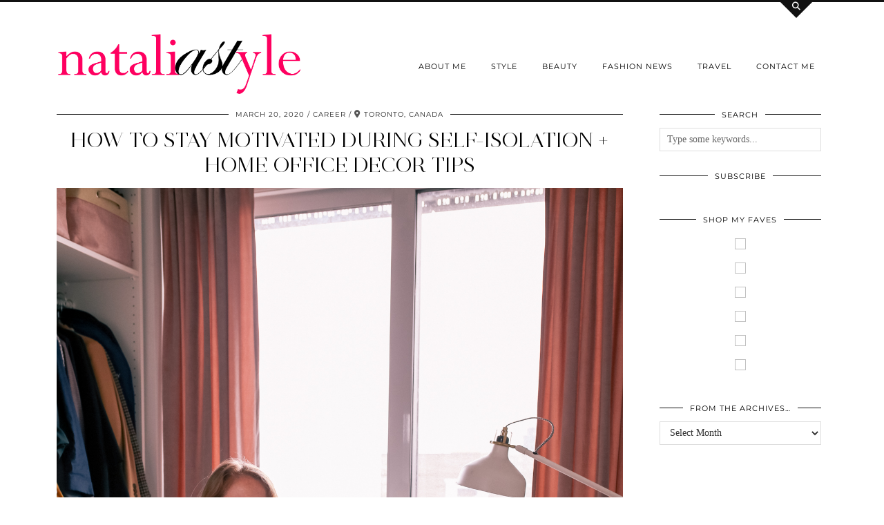

--- FILE ---
content_type: text/html; charset=UTF-8
request_url: https://nataliastyleblog.com/how-to-stay-motivated-during-self-isolation-home-office-decor-tips/
body_size: 20673
content:
<!DOCTYPE html>
<html lang="en-US">
<head>
	<meta charset="UTF-8">
	<meta name="viewport" content="width=device-width, initial-scale=1, maximum-scale=5">	<meta name='robots' content='index, follow, max-image-preview:large, max-snippet:-1, max-video-preview:-1' />

	<!-- This site is optimized with the Yoast SEO plugin v22.6 - https://yoast.com/wordpress/plugins/seo/ -->
	<title>How to stay Motivated during Self-Isolation + Home Office Decor Tips - nataliastyle</title>
	<link rel="canonical" href="https://nataliastyleblog.com/how-to-stay-motivated-during-self-isolation-home-office-decor-tips/" />
	<meta property="og:locale" content="en_US" />
	<meta property="og:type" content="article" />
	<meta property="og:title" content="How to stay Motivated during Self-Isolation + Home Office Decor Tips - nataliastyle" />
	<meta property="og:description" content="If you&#8217;re looking for home office decor inspiration and how to stay motivated during self-isolation, I am sharing a tour of my closet/office and my checklist for professionals to feel productive while you work from home. But first, an update. Hello everyone, it&#8217;s been a while since I&#8217;ve checked in to this blog, but it feels as if the world&hellip;" />
	<meta property="og:url" content="https://nataliastyleblog.com/how-to-stay-motivated-during-self-isolation-home-office-decor-tips/" />
	<meta property="og:site_name" content="nataliastyle" />
	<meta property="article:published_time" content="2020-03-20T17:17:50+00:00" />
	<meta property="og:image" content="https://nataliastyle.s3.amazonaws.com/2020/03/work-from-home-13-of-16.jpg" />
	<meta property="og:image:width" content="1333" />
	<meta property="og:image:height" content="2000" />
	<meta property="og:image:type" content="image/jpeg" />
	<meta name="author" content="Natalie Ast" />
	<script type="application/ld+json" class="yoast-schema-graph">{"@context":"https://schema.org","@graph":[{"@type":"WebPage","@id":"https://nataliastyleblog.com/how-to-stay-motivated-during-self-isolation-home-office-decor-tips/","url":"https://nataliastyleblog.com/how-to-stay-motivated-during-self-isolation-home-office-decor-tips/","name":"How to stay Motivated during Self-Isolation + Home Office Decor Tips - nataliastyle","isPartOf":{"@id":"https://nataliastyleblog.com/#website"},"primaryImageOfPage":{"@id":"https://nataliastyleblog.com/how-to-stay-motivated-during-self-isolation-home-office-decor-tips/#primaryimage"},"image":{"@id":"https://nataliastyleblog.com/how-to-stay-motivated-during-self-isolation-home-office-decor-tips/#primaryimage"},"thumbnailUrl":"https://nataliastyle.s3.amazonaws.com/2020/03/work-from-home-13-of-16.jpg","datePublished":"2020-03-20T17:17:50+00:00","dateModified":"2020-03-20T17:17:50+00:00","author":{"@id":"https://nataliastyleblog.com/#/schema/person/020daac2996c3fe0b009c320d3b5e7c4"},"breadcrumb":{"@id":"https://nataliastyleblog.com/how-to-stay-motivated-during-self-isolation-home-office-decor-tips/#breadcrumb"},"inLanguage":"en-US","potentialAction":[{"@type":"ReadAction","target":["https://nataliastyleblog.com/how-to-stay-motivated-during-self-isolation-home-office-decor-tips/"]}]},{"@type":"ImageObject","inLanguage":"en-US","@id":"https://nataliastyleblog.com/how-to-stay-motivated-during-self-isolation-home-office-decor-tips/#primaryimage","url":"https://nataliastyle.s3.amazonaws.com/2020/03/work-from-home-13-of-16.jpg","contentUrl":"https://nataliastyle.s3.amazonaws.com/2020/03/work-from-home-13-of-16.jpg","width":1333,"height":2000,"caption":"How to stay motivated during self-isolation? I'm sharing my work from home tips as well as my home office decor inspiration to keep you productive and inspired during this unprecedented crisis with COVID-19."},{"@type":"BreadcrumbList","@id":"https://nataliastyleblog.com/how-to-stay-motivated-during-self-isolation-home-office-decor-tips/#breadcrumb","itemListElement":[{"@type":"ListItem","position":1,"name":"Home","item":"https://nataliastyleblog.com/"},{"@type":"ListItem","position":2,"name":"How to stay Motivated during Self-Isolation + Home Office Decor Tips"}]},{"@type":"WebSite","@id":"https://nataliastyleblog.com/#website","url":"https://nataliastyleblog.com/","name":"nataliastyle","description":"","potentialAction":[{"@type":"SearchAction","target":{"@type":"EntryPoint","urlTemplate":"https://nataliastyleblog.com/?s={search_term_string}"},"query-input":"required name=search_term_string"}],"inLanguage":"en-US"},{"@type":"Person","@id":"https://nataliastyleblog.com/#/schema/person/020daac2996c3fe0b009c320d3b5e7c4","name":"Natalie Ast","image":{"@type":"ImageObject","inLanguage":"en-US","@id":"https://nataliastyleblog.com/#/schema/person/image/","url":"https://secure.gravatar.com/avatar/355296de51d09e392361a134fddb1387?s=96&d=mm&r=g","contentUrl":"https://secure.gravatar.com/avatar/355296de51d09e392361a134fddb1387?s=96&d=mm&r=g","caption":"Natalie Ast"},"description":"Law student and fashion blogger from Toronto, Canada. Lover of a structured handbag, Rosie the pom-a-poo and traveling. Learn about her personal style, travels and lifestyle tips at her blog, nataliastyle http://natalieast.com","sameAs":["http://www.natalieast.com"],"url":"https://nataliastyleblog.com/author/admin/"}]}</script>
	<!-- / Yoast SEO plugin. -->


<link rel='dns-prefetch' href='//cdnjs.cloudflare.com' />
<link rel='dns-prefetch' href='//pipdigz.co.uk' />
<link rel='dns-prefetch' href='//fonts.bunny.net' />
<link rel="alternate" type="application/rss+xml" title="nataliastyle &raquo; Feed" href="https://nataliastyleblog.com/feed/" />
<link rel="alternate" type="application/rss+xml" title="nataliastyle &raquo; Comments Feed" href="https://nataliastyleblog.com/comments/feed/" />
<link rel="alternate" type="application/rss+xml" title="nataliastyle &raquo; How to stay Motivated during Self-Isolation + Home Office Decor Tips Comments Feed" href="https://nataliastyleblog.com/how-to-stay-motivated-during-self-isolation-home-office-decor-tips/feed/" />
<link rel='stylesheet' id='wp-block-library-css' href='https://nataliastyleblog.com/wp-includes/css/dist/block-library/style.min.css?ver=6.5.7' type='text/css' media='all' />
<style id='classic-theme-styles-inline-css' type='text/css'>
/*! This file is auto-generated */
.wp-block-button__link{color:#fff;background-color:#32373c;border-radius:9999px;box-shadow:none;text-decoration:none;padding:calc(.667em + 2px) calc(1.333em + 2px);font-size:1.125em}.wp-block-file__button{background:#32373c;color:#fff;text-decoration:none}
</style>
<style id='global-styles-inline-css' type='text/css'>
body{--wp--preset--color--black: #000000;--wp--preset--color--cyan-bluish-gray: #abb8c3;--wp--preset--color--white: #ffffff;--wp--preset--color--pale-pink: #f78da7;--wp--preset--color--vivid-red: #cf2e2e;--wp--preset--color--luminous-vivid-orange: #ff6900;--wp--preset--color--luminous-vivid-amber: #fcb900;--wp--preset--color--light-green-cyan: #7bdcb5;--wp--preset--color--vivid-green-cyan: #00d084;--wp--preset--color--pale-cyan-blue: #8ed1fc;--wp--preset--color--vivid-cyan-blue: #0693e3;--wp--preset--color--vivid-purple: #9b51e0;--wp--preset--gradient--vivid-cyan-blue-to-vivid-purple: linear-gradient(135deg,rgba(6,147,227,1) 0%,rgb(155,81,224) 100%);--wp--preset--gradient--light-green-cyan-to-vivid-green-cyan: linear-gradient(135deg,rgb(122,220,180) 0%,rgb(0,208,130) 100%);--wp--preset--gradient--luminous-vivid-amber-to-luminous-vivid-orange: linear-gradient(135deg,rgba(252,185,0,1) 0%,rgba(255,105,0,1) 100%);--wp--preset--gradient--luminous-vivid-orange-to-vivid-red: linear-gradient(135deg,rgba(255,105,0,1) 0%,rgb(207,46,46) 100%);--wp--preset--gradient--very-light-gray-to-cyan-bluish-gray: linear-gradient(135deg,rgb(238,238,238) 0%,rgb(169,184,195) 100%);--wp--preset--gradient--cool-to-warm-spectrum: linear-gradient(135deg,rgb(74,234,220) 0%,rgb(151,120,209) 20%,rgb(207,42,186) 40%,rgb(238,44,130) 60%,rgb(251,105,98) 80%,rgb(254,248,76) 100%);--wp--preset--gradient--blush-light-purple: linear-gradient(135deg,rgb(255,206,236) 0%,rgb(152,150,240) 100%);--wp--preset--gradient--blush-bordeaux: linear-gradient(135deg,rgb(254,205,165) 0%,rgb(254,45,45) 50%,rgb(107,0,62) 100%);--wp--preset--gradient--luminous-dusk: linear-gradient(135deg,rgb(255,203,112) 0%,rgb(199,81,192) 50%,rgb(65,88,208) 100%);--wp--preset--gradient--pale-ocean: linear-gradient(135deg,rgb(255,245,203) 0%,rgb(182,227,212) 50%,rgb(51,167,181) 100%);--wp--preset--gradient--electric-grass: linear-gradient(135deg,rgb(202,248,128) 0%,rgb(113,206,126) 100%);--wp--preset--gradient--midnight: linear-gradient(135deg,rgb(2,3,129) 0%,rgb(40,116,252) 100%);--wp--preset--font-size--small: 13px;--wp--preset--font-size--medium: 20px;--wp--preset--font-size--large: 36px;--wp--preset--font-size--x-large: 42px;--wp--preset--spacing--20: 0.44rem;--wp--preset--spacing--30: 0.67rem;--wp--preset--spacing--40: 1rem;--wp--preset--spacing--50: 1.5rem;--wp--preset--spacing--60: 2.25rem;--wp--preset--spacing--70: 3.38rem;--wp--preset--spacing--80: 5.06rem;--wp--preset--shadow--natural: 6px 6px 9px rgba(0, 0, 0, 0.2);--wp--preset--shadow--deep: 12px 12px 50px rgba(0, 0, 0, 0.4);--wp--preset--shadow--sharp: 6px 6px 0px rgba(0, 0, 0, 0.2);--wp--preset--shadow--outlined: 6px 6px 0px -3px rgba(255, 255, 255, 1), 6px 6px rgba(0, 0, 0, 1);--wp--preset--shadow--crisp: 6px 6px 0px rgba(0, 0, 0, 1);}:where(.is-layout-flex){gap: 0.5em;}:where(.is-layout-grid){gap: 0.5em;}body .is-layout-flex{display: flex;}body .is-layout-flex{flex-wrap: wrap;align-items: center;}body .is-layout-flex > *{margin: 0;}body .is-layout-grid{display: grid;}body .is-layout-grid > *{margin: 0;}:where(.wp-block-columns.is-layout-flex){gap: 2em;}:where(.wp-block-columns.is-layout-grid){gap: 2em;}:where(.wp-block-post-template.is-layout-flex){gap: 1.25em;}:where(.wp-block-post-template.is-layout-grid){gap: 1.25em;}.has-black-color{color: var(--wp--preset--color--black) !important;}.has-cyan-bluish-gray-color{color: var(--wp--preset--color--cyan-bluish-gray) !important;}.has-white-color{color: var(--wp--preset--color--white) !important;}.has-pale-pink-color{color: var(--wp--preset--color--pale-pink) !important;}.has-vivid-red-color{color: var(--wp--preset--color--vivid-red) !important;}.has-luminous-vivid-orange-color{color: var(--wp--preset--color--luminous-vivid-orange) !important;}.has-luminous-vivid-amber-color{color: var(--wp--preset--color--luminous-vivid-amber) !important;}.has-light-green-cyan-color{color: var(--wp--preset--color--light-green-cyan) !important;}.has-vivid-green-cyan-color{color: var(--wp--preset--color--vivid-green-cyan) !important;}.has-pale-cyan-blue-color{color: var(--wp--preset--color--pale-cyan-blue) !important;}.has-vivid-cyan-blue-color{color: var(--wp--preset--color--vivid-cyan-blue) !important;}.has-vivid-purple-color{color: var(--wp--preset--color--vivid-purple) !important;}.has-black-background-color{background-color: var(--wp--preset--color--black) !important;}.has-cyan-bluish-gray-background-color{background-color: var(--wp--preset--color--cyan-bluish-gray) !important;}.has-white-background-color{background-color: var(--wp--preset--color--white) !important;}.has-pale-pink-background-color{background-color: var(--wp--preset--color--pale-pink) !important;}.has-vivid-red-background-color{background-color: var(--wp--preset--color--vivid-red) !important;}.has-luminous-vivid-orange-background-color{background-color: var(--wp--preset--color--luminous-vivid-orange) !important;}.has-luminous-vivid-amber-background-color{background-color: var(--wp--preset--color--luminous-vivid-amber) !important;}.has-light-green-cyan-background-color{background-color: var(--wp--preset--color--light-green-cyan) !important;}.has-vivid-green-cyan-background-color{background-color: var(--wp--preset--color--vivid-green-cyan) !important;}.has-pale-cyan-blue-background-color{background-color: var(--wp--preset--color--pale-cyan-blue) !important;}.has-vivid-cyan-blue-background-color{background-color: var(--wp--preset--color--vivid-cyan-blue) !important;}.has-vivid-purple-background-color{background-color: var(--wp--preset--color--vivid-purple) !important;}.has-black-border-color{border-color: var(--wp--preset--color--black) !important;}.has-cyan-bluish-gray-border-color{border-color: var(--wp--preset--color--cyan-bluish-gray) !important;}.has-white-border-color{border-color: var(--wp--preset--color--white) !important;}.has-pale-pink-border-color{border-color: var(--wp--preset--color--pale-pink) !important;}.has-vivid-red-border-color{border-color: var(--wp--preset--color--vivid-red) !important;}.has-luminous-vivid-orange-border-color{border-color: var(--wp--preset--color--luminous-vivid-orange) !important;}.has-luminous-vivid-amber-border-color{border-color: var(--wp--preset--color--luminous-vivid-amber) !important;}.has-light-green-cyan-border-color{border-color: var(--wp--preset--color--light-green-cyan) !important;}.has-vivid-green-cyan-border-color{border-color: var(--wp--preset--color--vivid-green-cyan) !important;}.has-pale-cyan-blue-border-color{border-color: var(--wp--preset--color--pale-cyan-blue) !important;}.has-vivid-cyan-blue-border-color{border-color: var(--wp--preset--color--vivid-cyan-blue) !important;}.has-vivid-purple-border-color{border-color: var(--wp--preset--color--vivid-purple) !important;}.has-vivid-cyan-blue-to-vivid-purple-gradient-background{background: var(--wp--preset--gradient--vivid-cyan-blue-to-vivid-purple) !important;}.has-light-green-cyan-to-vivid-green-cyan-gradient-background{background: var(--wp--preset--gradient--light-green-cyan-to-vivid-green-cyan) !important;}.has-luminous-vivid-amber-to-luminous-vivid-orange-gradient-background{background: var(--wp--preset--gradient--luminous-vivid-amber-to-luminous-vivid-orange) !important;}.has-luminous-vivid-orange-to-vivid-red-gradient-background{background: var(--wp--preset--gradient--luminous-vivid-orange-to-vivid-red) !important;}.has-very-light-gray-to-cyan-bluish-gray-gradient-background{background: var(--wp--preset--gradient--very-light-gray-to-cyan-bluish-gray) !important;}.has-cool-to-warm-spectrum-gradient-background{background: var(--wp--preset--gradient--cool-to-warm-spectrum) !important;}.has-blush-light-purple-gradient-background{background: var(--wp--preset--gradient--blush-light-purple) !important;}.has-blush-bordeaux-gradient-background{background: var(--wp--preset--gradient--blush-bordeaux) !important;}.has-luminous-dusk-gradient-background{background: var(--wp--preset--gradient--luminous-dusk) !important;}.has-pale-ocean-gradient-background{background: var(--wp--preset--gradient--pale-ocean) !important;}.has-electric-grass-gradient-background{background: var(--wp--preset--gradient--electric-grass) !important;}.has-midnight-gradient-background{background: var(--wp--preset--gradient--midnight) !important;}.has-small-font-size{font-size: var(--wp--preset--font-size--small) !important;}.has-medium-font-size{font-size: var(--wp--preset--font-size--medium) !important;}.has-large-font-size{font-size: var(--wp--preset--font-size--large) !important;}.has-x-large-font-size{font-size: var(--wp--preset--font-size--x-large) !important;}
.wp-block-navigation a:where(:not(.wp-element-button)){color: inherit;}
:where(.wp-block-post-template.is-layout-flex){gap: 1.25em;}:where(.wp-block-post-template.is-layout-grid){gap: 1.25em;}
:where(.wp-block-columns.is-layout-flex){gap: 2em;}:where(.wp-block-columns.is-layout-grid){gap: 2em;}
.wp-block-pullquote{font-size: 1.5em;line-height: 1.6;}
</style>
<link rel='stylesheet' id='p3-core-responsive-css' href='https://pipdigz.co.uk/p3/css/core_resp.css' type='text/css' media='all' />
<link rel='stylesheet' id='pipdig-style-css' href='https://nataliastyleblog.com/wp-content/themes/pipdig-opulence/style.css?ver=1714608225' type='text/css' media='all' />
<link rel='stylesheet' id='pipdig-responsive-css' href='https://nataliastyleblog.com/wp-content/themes/pipdig-opulence/css/responsive.css?ver=1714608225' type='text/css' media='all' />
<link rel='stylesheet' id='pipdig-fonts-css' href='https://fonts.bunny.net/css?family=Montserrat' type='text/css' media='all' />
<script type="text/javascript" src="https://nataliastyleblog.com/wp-includes/js/jquery/jquery.min.js?ver=3.7.1" id="jquery-core-js"></script>
<script type="text/javascript" src="https://nataliastyleblog.com/wp-includes/js/jquery/jquery-migrate.min.js?ver=3.4.1" id="jquery-migrate-js"></script>
<link rel="https://api.w.org/" href="https://nataliastyleblog.com/wp-json/" /><link rel="alternate" type="application/json" href="https://nataliastyleblog.com/wp-json/wp/v2/posts/20410" /><link rel="EditURI" type="application/rsd+xml" title="RSD" href="https://nataliastyleblog.com/xmlrpc.php?rsd" />
<meta name="generator" content="WordPress 6.5.7" />
<link rel='shortlink' href='https://nataliastyleblog.com/?p=20410' />
		<!--noptimize-->
		<style>
		.p3_instagram_post{width:12.5%}
				@media only screen and (max-width: 719px) {
			.p3_instagram_post {
				width: 25%;
			}
		}
				</style>
		<!--/noptimize-->
		<!--noptimize--> <!-- Cust --> <style>a, .entry-content a {color:#ff4376}a:hover{color:#e0e0e0}.site-header .container{padding-top:0;padding-bottom:0;}.site-description{margin-bottom:20px}</style> <!-- /Cust --> <!--/noptimize--><link rel="icon" href="https://nataliastyle.s3.amazonaws.com/2024/03/cropped-nataliastyle-gravicon-32x32.png" sizes="32x32" />
<link rel="icon" href="https://nataliastyle.s3.amazonaws.com/2024/03/cropped-nataliastyle-gravicon-192x192.png" sizes="192x192" />
<link rel="apple-touch-icon" href="https://nataliastyle.s3.amazonaws.com/2024/03/cropped-nataliastyle-gravicon-180x180.png" />
<meta name="msapplication-TileImage" content="https://nataliastyle.s3.amazonaws.com/2024/03/cropped-nataliastyle-gravicon-270x270.png" />
		<style type="text/css" id="wp-custom-css">
			.site-title img {
	position: relative;
	top: 25px;
	z-index: 10;
}		</style>
			
	<!-- p3 width customizer START -->
	<style>
	.site-main .row > .col-xs-8 {
		width: 74%;
	}
	.site-main .row > .col-xs-pull-8 {
		right: 74%;
	}
	.site-main .row > .col-xs-push-8 {
		left: 74%;
	}
	.site-main .row > .col-xs-offset-8 {
		margin-left: 74%;
	}
		
	.site-main .row > .col-xs-4:not(.p3_featured_panel):not(.p3_featured_cat):not(.p_archive_item) {
		width: 26%;
	}
	.site-main .row > .col-xs-pull-4:not(.p3_featured_panel):not(.p3_featured_cat):not(.p_archive_item) {
		right: 26%;
	}
	.site-main .row > .col-xs-push-4:not(.p3_featured_panel):not(.p3_featured_cat):not(.p_archive_item) {
		left: 26%;
	}
	.site-main .row > .col-xs-offset-4:not(.p3_featured_panel):not(.p3_featured_cat):not(.p_archive_item) {
		margin-left: 26%;
	}
		
		
		
	@media (min-width: 768px) { 
		.site-main .row > .col-sm-8 {
			width: 74%;
		}
		.site-main .row > .col-sm-pull-8 {
			right: 74%;
		}
		.site-main .row > .col-sm-push-8 {
			left: 74%;
		}
		.site-main .row > .col-sm-offset-8 {
			margin-left: 74%;
		}
		
		.site-main .row > .col-sm-4:not(.p3_featured_panel):not(.p3_featured_cat):not(.p_archive_item) {
			width: 26%;
		}
		.site-main .row > .col-sm-pull-4:not(.p3_featured_panel):not(.p3_featured_cat):not(.p_archive_item) {
			right: 26%;
		}
		.site-main .row > .col-sm-push-4:not(.p3_featured_panel):not(.p3_featured_cat):not(.p_archive_item) {
			left: 26%;
		}
		.site-main .row > .col-sm-offset-4:not(.p3_featured_panel):not(.p3_featured_cat):not(.p_archive_item) {
			margin-left: 26%;
		}
	}
		
	@media (min-width: 992px) {
		.site-main .row > .col-md-8 {
			width: 74%;
		}
		.site-main .row > .col-md-pull-8 {
			right: 74%;
		}
		.site-main .row > .col-md-push-8 {
			left: 74%;
		}
		.site-main .row > .col-md-offset-8 {
			margin-left: 74%;
		}
		
		.site-main .row > .col-md-4:not(.p3_featured_panel):not(.p3_featured_cat):not(.p_archive_item) {
			width: 26%;
		}
		.site-main .row > .col-md-pull-4:not(.p3_featured_panel):not(.p3_featured_cat):not(.p_archive_item) {
			right: 26%;
		}
		.site-main .row > .col-md-push-4:not(.p3_featured_panel):not(.p3_featured_cat):not(.p_archive_item) {
			left: 26%;
		}
		.site-main .row > .col-md-offset-4:not(.p3_featured_panel):not(.p3_featured_cat):not(.p_archive_item) {
			margin-left: 26%;
		}
	}
		
	@media (min-width: 1200px) {
		.site-main .row > .col-lg-8 {
			width: 74%;
		}
		.site-main .row > .col-lg-pull-8 {
			right: 74%;
		}
		.site-main .row > .col-lg-push-8 {
			left: 74%;
		}
		.site-main .row > .col-lg-offset-8 {
			margin-left: 74%;
		}
		
		.site-main .row > .col-lg-4:not(.p3_featured_panel):not(.p3_featured_cat):not(.p_archive_item) {
			width: 26%;
		}
		.site-main .row > .col-lg-pull-4:not(.p3_featured_panel):not(.p3_featured_cat):not(.p_archive_item) {
			right: 26%;
		}
		.site-main .row > .col-lg-push-4:not(.p3_featured_panel):not(.p3_featured_cat):not(.p_archive_item) {
			left: 26%;
		}
		.site-main .row > .col-lg-offset-4:not(.p3_featured_panel):not(.p3_featured_cat):not(.p_archive_item) {
			margin-left: 26%;
		}
	}
	</style>
	<!-- p3 width customizer END -->
	
	<!-- pipdig custom css --><style> pwp_rp_wrap a.wewted_post_title {
	clear: both;
	padding: 0 !important;
	margin: 0 !important;
}
div.wp_rp_content {
	display: inline-block !important;
}

div.wp_rp_footer {
	text-align: right !important;
	overflow: hidden !important;
}
div.wp_rp_footer a {
	display: inline-block !important;
	color: #999 !important;
	font-size: 11px !important;
	text-decoration: none !important;
}
div.wp_rp_footer a.wp_rp_edit {
	color: #fff !important;
	font-size: 12px !important;
	text-decoration: underline !important;
	font-weight: bold !important;
	background: #f79124 !important;
	border-radius: 2px !important;
	padding: 3px 6px;
}
ul.related_post {
	display: inline-block !important;
	position: relative !important;
	margin: 0 !important;
	padding: 0 !important;
}
ul.related_post li {
	position: relative !important;
	display: inline-block !important;
	vertical-align: top !important;
	zoom: 1 !important;
	*display: inline !important;
	width: 115px !important;
	margin: 10px 10px 10px 0px !important;
	padding: 0 !important;
	background: none !important;
}
ul.related_post li a {
	position: relative !important;
	display: block !important;
	font-size: 12px !important;
	line-height: 1.5em !important;
	text-decoration: none !important;
	margin-bottom: 5px !important;
	text-indent: 0 !important;
}
ul.related_post li img {
	display: block !important;
	width: 115px !important;
	height: 115px !important;
	max-width: 100% !important;
	margin: 0 !important;
	padding: 0 !important;
	background: none !important;
	border: none !important;

	border-radius: 3px !important;
	box-shadow: 0 1px 4px rgba(0, 0, 0, 0.2) !important;
}

ul.related_post li a img.wp_rp_santa_hat {
	display: none !important;
}

ul.related_post li small {
	font-size: 80%;
}

@media screen and (max-width: 480px) {
	ul.related_post li {
		display: inline-block !important;
		width: 115px !important;
		clear: both !important;
	}
	ul.related_post li a:nth-child(1) {
		float: left !important;
	}
	ul.related_post li a:nth-child(2) {
		font-size: 14px !important;
	}
	ul.related_post li img {
		width: 115px !important;
		height: 115px !important;
	}
}

ul.related_post li .wp_rp_category a {
	display: inline !important;
}p_rp_wrap .related_post_title {
	clear: both;
	padding: 0 !important;
	margin: 0 !important;
}
div.wp_rp_content {
	display: inline-block !important;
}

div.wp_rp_footer {
	text-align: right !important;
	overflow: hidden !important;
}
div.wp_rp_footer a {
	display: inline-block !important;
	color: #999 !important;
	font-size: 11px !important;
	text-decoration: none !important;
}
div.wp_rp_footer a.wp_rp_edit {
	color: #fff !important;
	font-size: 12px !important;
	text-decoration: underline !important;
	font-weight: bold !important;
	background: #f79124 !important;
	border-radius: 2px !important;
	padding: 3px 6px;
}
ul.related_post {
	display: inline-block !important;
	position: relative !important;
	margin: 0 !important;
	padding: 0 !important;
}
ul.related_post li {
	position: relative !important;
	display: inline-block !important;
	vertical-align: top !important;
	zoom: 1 !important;
	*display: inline !important;
	width: 115px !important;
	margin: 10px 10px 10px 0px !important;
	padding: 0 !important;
	background: none !important;
}
ul.related_post li a {
	position: relative !important;
	display: block !important;
	font-size: 12px !important;
	line-height: 1.5em !important;
	text-decoration: none !important;
	margin-bottom: 5px !important;
	text-indent: 0 !important;
}
ul.related_post li img {
	display: block !important;
	width: 115px !important;
	height: 115px !important;
	max-width: 100% !important;
	margin: 0 !important;
	padding: 0 !important;
	background: none !important;
	border: none !important;

	border-radius: 3px !important;
	box-shadow: 0 1px 4px rgba(0, 0, 0, 0.2) !important;
}

ul.related_post li a img.wp_rp_santa_hat {
	display: none !important;
}

ul.related_post li small {
	font-size: 80%;
}

@media screen and (max-width: 480px) {
	ul.related_post li {
		display: inline-block !important;
		width: 115px !important;
		clear: both !important;
	}
	ul.related_post li a:nth-child(1) {
		float: left !important;
	}
	ul.related_post li a:nth-child(2) {
		font-size: 14px !important;
	}
	ul.related_post li img {
		width: 115px !important;
		height: 115px !important;
	}
}

ul.related_post li .wp_rp_category a {
	display: inline !important;
}p_rp_wrap .related_post_title {
	clear: both;
	padding: 0 !important;
	margin: 0 !important;
}
div.wp_rp_content {
	display: inline-block !important;
}

div.wp_rp_footer {
	text-align: right !important;
	overflow: hidden !important;
}
div.wp_rp_footer a {
	display: inline-block !important;
	color: #999 !important;
	font-size: 11px !important;
	text-decoration: none !important;
}
div.wp_rp_footer a.wp_rp_edit {
	color: #fff !important;
	font-size: 12px !important;
	text-decoration: underline !important;
	font-weight: bold !important;
	background: #f79124 !important;
	border-radius: 2px !important;
	padding: 3px 6px;
}
ul.related_post {
	display: inline-block !important;
	position: relative !important;
	margin: 0 !important;
	padding: 0 !important;
}
ul.related_post li {
	position: relative !important;
	display: inline-block !important;
	vertical-align: top !important;
	zoom: 1 !important;
	*display: inline !important;
	width: 115px !important;
	margin: 10px 10px 10px 0px !important;
	padding: 0 !important;
	background: none !important;
}
ul.related_post li a {
	position: relative !important;
	display: block !important;
	font-size: 12px !important;
	line-height: 1.5em !important;
	text-decoration: none !important;
	margin-bottom: 5px !important;
	text-indent: 0 !important;
}
ul.related_post li img {
	display: block !important;
	width: 115px !important;
	height: 115px !important;
	max-width: 100% !important;
	margin: 0 !important;
	padding: 0 !important;
	background: none !important;
	border: none !important;

	border-radius: 3px !important;
	box-shadow: 0 1px 4px rgba(0, 0, 0, 0.2) !important;
}

ul.related_post li a img.wp_rp_santa_hat {
	display: none !important;
}

ul.related_post li small {
	font-size: 80%;
}

@media screen and (max-width: 480px) {
	ul.related_post li {
		display: inline-block !important;
		width: 115px !important;
		clear: both !important;
	}
	ul.related_post li a:nth-child(1) {
		float: left !important;
	}
	ul.related_post li a:nth-child(2) {
		font-size: 14px !important;
	}
	ul.related_post li img {
		width: 115px !important;
		height: 115px !important;
	}
}

ul.related_post li .wp_rp_category a {
	display: inline !important;
}related_post_title {
	clear: both;
	padding: 0 !important;
	margin: 0 !important;
}
div.wp_rp_content {
	display: inline-block !important;
}

div.wp_rp_footer {
	text-align: right !important;
	overflow: hidden !important;
}
div.wp_rp_footer a {
	display: inline-block !important;
	color: #999 !important;
	font-size: 11px !important;
	text-decoration: none !important;
}
div.wp_rp_footer a.wp_rp_edit {
	color: #fff !important;
	font-size: 12px !important;
	text-decoration: underline !important;
	font-weight: bold !important;
	background: #f79124 !important;
	border-radius: 2px !important;
	padding: 3px 6px;
}
ul.related_post {
	display: inline-block !important;
	position: relative !important;
	margin: 0 !important;
	padding: 0 !important;
}
ul.related_post li {
	position: relative !important;
	display: inline-block !important;
	vertical-align: top !important;
	zoom: 1 !important;
	*display: inline !important;
	width: 115px !important;
	margin: 10px 10px 10px 0px !important;
	padding: 0 !important;
	background: none !important;
}
ul.related_post li a {
	position: relative !important;
	display: block !important;
	font-size: 12px !important;
	line-height: 1.5em !important;
	text-decoration: none !important;
	margin-bottom: 5px !important;
	text-indent: 0 !important;
}
ul.related_post li img {
	display: block !important;
	width: 115px !important;
	height: 115px !important;
	max-width: 100% !important;
	margin: 0 !important;
	padding: 0 !important;
	background: none !important;
	border: none !important;

	border-radius: 3px !important;
	box-shadow: 0 1px 4px rgba(0, 0, 0, 0.2) !important;
}

ul.related_post li a img.wp_rp_santa_hat {
	display: none !important;
}

ul.related_post li small {
	font-size: 80%;
}

@media screen and (max-width: 480px) {
	ul.related_post li {
		display: inline-block !important;
		width: 115px !important;
		clear: both !important;
	}
	ul.related_post li a:nth-child(1) {
		float: left !important;
	}
	ul.related_post li a:nth-child(2) {
		font-size: 14px !important;
	}
	ul.related_post li img {
		width: 115px !important;
		height: 115px !important;
	}
}

ul.related_post li .wp_rp_category a {
	display: inline !important;
}
</style><!-- // pipdig custom css --><!-- pipdig p3 custom code head --> <meta name="p:domain_verify" content="229b1090b7300cc1747dbc7397899076"/>
<script>
  (function(i,s,o,g,r,a,m){i['GoogleAnalyticsObject']=r;i[r]=i[r]||function(){
  (i[r].q=i[r].q||[]).push(arguments)},i[r].l=1*new Date();a=s.createElement(o),
  m=s.getElementsByTagName(o)[0];a.async=1;a.src=g;m.parentNode.insertBefore(a,m)
  })(window,document,'script','https://www.google-analytics.com/analytics.js','ga');

  ga('create', 'UA-33629128-1', 'auto');
  ga('send', 'pageview');

  (function(w, d, t, s, n) {
    w.FlodeskObject = n;
    var fn = function() {
      (w[n].q = w[n].q || []).push(arguments);
    };
    w[n] = w[n] || fn;
    var f = d.getElementsByTagName(t)[0];
    var e = d.createElement(t);
    var h = '?v=' + new Date().getTime();
    e.async = true;
    e.src = s + h;
    f.parentNode.insertBefore(e, f);
  })(window, document, 'script', 'https://assets.flodesk.com/universal.js', 'fd');
</script>
<script>
  (function(w, d, t, h, s, n) {
    w.FlodeskObject = n;
    var fn = function() {
      (w[n].q = w[n].q || []).push(arguments);
    };
    w[n] = w[n] || fn;
    var f = d.getElementsByTagName(t)[0];
    var v = '?v=' + Math.floor(new Date().getTime() / (120 * 1000)) * 60;
    var sm = d.createElement(t);
    sm.async = true;
    sm.type = 'module';
    sm.src = h + s + '.mjs' + v;
    f.parentNode.insertBefore(sm, f);
    var sn = d.createElement(t);
    sn.async = true;
    sn.noModule = true;
    sn.src = h + s + '.js' + v;
    f.parentNode.insertBefore(sn, f);
  })(window, document, 'script', 'https://assets.flodesk.com', '/universal', 'fd');
</script> <!-- // pipdig p3 custom code head -->	</head>

<body class="post-template-default single single-post postid-20410 single-format-standard pipdig_sidebar_active">

		<div id="opulence_search">
	<div class="container">
		<div class="opulence_search_inner">
			<a href="#" class="toggle-opulence-scotch"><i class="pipdigicons pipdigicons-search"></i></a>
		</div>
	</div>
	</div>
	
	
		<header class="site-header nopin">
			<div class="clearfix container">
				<div class="row">
					<div class="col-xs-12 col-sm-4 site-branding">
													<div class="site-title">
								<a href="https://nataliastyleblog.com/" title="nataliastyle" rel="home">
									<img data-pin-nopin="true" src="https://nataliastyle.s3.amazonaws.com/2024/03/nataliASTyle.png" alt="nataliastyle" />
								</a>
							</div>
																	</div>
					<div class="col-xs-8 header_section_bottom_right">
						<nav id="main_menu_under_header" class="site-menu">
							<div class="menu-bar"><ul id="menu-categories" class="menu"><li id="menu-item-7078" class="menu-item menu-item-type-post_type menu-item-object-page menu-item-has-children menu-item-7078"><a href="https://nataliastyleblog.com/about-me/">About Me</a>
<ul class="sub-menu">
	<li id="menu-item-13765" class="menu-item menu-item-type-post_type menu-item-object-page menu-item-13765"><a href="https://nataliastyleblog.com/contact-me/">Contact Me</a></li>
</ul>
</li>
<li id="menu-item-381" class="menu-item menu-item-type-taxonomy menu-item-object-category menu-item-381"><a href="https://nataliastyleblog.com/category/style/">Style</a></li>
<li id="menu-item-7094" class="menu-item menu-item-type-taxonomy menu-item-object-category menu-item-7094"><a href="https://nataliastyleblog.com/category/style/beauty/">Beauty</a></li>
<li id="menu-item-382" class="menu-item menu-item-type-taxonomy menu-item-object-category menu-item-has-children menu-item-382"><a href="https://nataliastyleblog.com/category/fashion-news/">Fashion News</a>
<ul class="sub-menu">
	<li id="menu-item-7097" class="menu-item menu-item-type-taxonomy menu-item-object-category menu-item-7097"><a href="https://nataliastyleblog.com/category/profile/">Profile</a></li>
	<li id="menu-item-7095" class="menu-item menu-item-type-taxonomy menu-item-object-category menu-item-7095"><a href="https://nataliastyleblog.com/category/events/">Events</a></li>
	<li id="menu-item-593" class="menu-item menu-item-type-taxonomy menu-item-object-category menu-item-593"><a href="https://nataliastyleblog.com/category/review/">Review</a></li>
</ul>
</li>
<li id="menu-item-2270" class="menu-item menu-item-type-taxonomy menu-item-object-category menu-item-2270"><a href="https://nataliastyleblog.com/category/travel/">Travel</a></li>
<li id="menu-item-16797" class="menu-item menu-item-type-post_type menu-item-object-page menu-item-16797"><a href="https://nataliastyleblog.com/contact-me/">Contact Me</a></li>
<li class="socialz top-socialz"><a href="http://twitter.com/natalieast" target="_blank" rel="nofollow noopener" aria-label="Twitter" title="Twitter"><i class="pipdigicons pipdigicons_fab pipdigicons-x-twitter"></i></a><a href="http://instagram.com/natalieast" target="_blank" rel="nofollow noopener" aria-label="Instagram" title="Instagram"><i class="pipdigicons pipdigicons_fab pipdigicons-instagram"></i></a><a href="https://www.pinterest.com/nataliastyle/" target="_blank" rel="nofollow noopener" aria-label="Pinterest" title="Pinterest"><i class="pipdigicons pipdigicons_fab pipdigicons-pinterest"></i></a><a href="https://www.youtube.com/user/fashiongodess" target="_blank" rel="nofollow noopener" aria-label="YouTube" title="YouTube"><i class="pipdigicons pipdigicons_fab pipdigicons-youtube"></i></a><a href="https://facebook.com/nataliastyleblog" target="_blank" rel="nofollow noopener" aria-label="Facebook" title="Facebook"><i class="pipdigicons pipdigicons_fab pipdigicons-facebook"></i></a><a href="https://www.bloglovin.com/blogs/nataliastyle-2661120" target="_blank" rel="nofollow noopener" aria-label="Bloglovin" title="Bloglovin"><i class="pipdigicons pipdigicons-plus"></i></a><a href="http://natalieast.com/feed/" target="_blank" rel="nofollow noopener" aria-label="RSS Feed" title="RSS Feed"><i class="pipdigicons pipdigicons-rss"></i></a><a href="mailto:mail@natalieast.com" target="_blank" rel="nofollow noopener" aria-label="Email" title="Email"><i class="pipdigicons pipdigicons-envelope"></i></a><a id="p3_search_btn" class="toggle-search" aria-label="Search" title="Search"><i class="pipdigicons pipdigicons-search"></i></a></li><li class="pipdig_navbar_search"><form role="search" method="get" class="search-form" action="https://nataliastyleblog.com/">
	<div class="form-group">
		<input type="search" class="form-control" placeholder="Type some keywords..." value="" name="s" autocomplete="off" minlength="2" required>
	</div>
</form></li></ul></div>						</nav><!-- .site-menu -->
											</div>
				</div>
			</div>
		</header><!-- .site-header -->
		
	
	<div class="site-top">
						<div class="clearfix container">
			<nav id="main_menu_above_header" class="site-menu">
				<div class="clearfix menu-bar"><ul id="menu-categories-1" class="menu"><li class="menu-item menu-item-type-post_type menu-item-object-page menu-item-has-children menu-item-7078"><a href="https://nataliastyleblog.com/about-me/">About Me</a>
<ul class="sub-menu">
	<li class="menu-item menu-item-type-post_type menu-item-object-page menu-item-13765"><a href="https://nataliastyleblog.com/contact-me/">Contact Me</a></li>
</ul>
</li>
<li class="menu-item menu-item-type-taxonomy menu-item-object-category menu-item-381"><a href="https://nataliastyleblog.com/category/style/">Style</a></li>
<li class="menu-item menu-item-type-taxonomy menu-item-object-category menu-item-7094"><a href="https://nataliastyleblog.com/category/style/beauty/">Beauty</a></li>
<li class="menu-item menu-item-type-taxonomy menu-item-object-category menu-item-has-children menu-item-382"><a href="https://nataliastyleblog.com/category/fashion-news/">Fashion News</a>
<ul class="sub-menu">
	<li class="menu-item menu-item-type-taxonomy menu-item-object-category menu-item-7097"><a href="https://nataliastyleblog.com/category/profile/">Profile</a></li>
	<li class="menu-item menu-item-type-taxonomy menu-item-object-category menu-item-7095"><a href="https://nataliastyleblog.com/category/events/">Events</a></li>
	<li class="menu-item menu-item-type-taxonomy menu-item-object-category menu-item-593"><a href="https://nataliastyleblog.com/category/review/">Review</a></li>
</ul>
</li>
<li class="menu-item menu-item-type-taxonomy menu-item-object-category menu-item-2270"><a href="https://nataliastyleblog.com/category/travel/">Travel</a></li>
<li class="menu-item menu-item-type-post_type menu-item-object-page menu-item-16797"><a href="https://nataliastyleblog.com/contact-me/">Contact Me</a></li>
<li class="socialz top-socialz"><a href="http://twitter.com/natalieast" target="_blank" rel="nofollow noopener" aria-label="Twitter" title="Twitter"><i class="pipdigicons pipdigicons_fab pipdigicons-x-twitter"></i></a><a href="http://instagram.com/natalieast" target="_blank" rel="nofollow noopener" aria-label="Instagram" title="Instagram"><i class="pipdigicons pipdigicons_fab pipdigicons-instagram"></i></a><a href="https://www.pinterest.com/nataliastyle/" target="_blank" rel="nofollow noopener" aria-label="Pinterest" title="Pinterest"><i class="pipdigicons pipdigicons_fab pipdigicons-pinterest"></i></a><a href="https://www.youtube.com/user/fashiongodess" target="_blank" rel="nofollow noopener" aria-label="YouTube" title="YouTube"><i class="pipdigicons pipdigicons_fab pipdigicons-youtube"></i></a><a href="https://facebook.com/nataliastyleblog" target="_blank" rel="nofollow noopener" aria-label="Facebook" title="Facebook"><i class="pipdigicons pipdigicons_fab pipdigicons-facebook"></i></a><a href="https://www.bloglovin.com/blogs/nataliastyle-2661120" target="_blank" rel="nofollow noopener" aria-label="Bloglovin" title="Bloglovin"><i class="pipdigicons pipdigicons-plus"></i></a><a href="http://natalieast.com/feed/" target="_blank" rel="nofollow noopener" aria-label="RSS Feed" title="RSS Feed"><i class="pipdigicons pipdigicons-rss"></i></a><a href="mailto:mail@natalieast.com" target="_blank" rel="nofollow noopener" aria-label="Email" title="Email"><i class="pipdigicons pipdigicons-envelope"></i></a><a id="p3_search_btn" class="toggle-search" aria-label="Search" title="Search"><i class="pipdigicons pipdigicons-search"></i></a></li><li class="pipdig_navbar_search"><form role="search" method="get" class="search-form" action="https://nataliastyleblog.com/">
	<div class="form-group">
		<input type="search" class="form-control" placeholder="Type some keywords..." value="" name="s" autocomplete="off" minlength="2" required>
	</div>
</form></li></ul></div>			</nav><!-- .site-menu -->
		</div>
					</div><!-- .site-top -->
	
	
	<div class="site-main">
	
		
					
				
				
		<div class="clearfix container">

						
			
	<div class="row">
	
			
		<div class="col-sm-8 content-area">

		
			
<article id="post-20410" class="clearfix post-20410 post type-post status-publish format-standard has-post-thumbnail hentry category-career tag-amazon tag-anthropologie tag-career tag-closet tag-decor tag-home-office tag-ikea tag-interior-design tag-lawyer-life tag-toronto tag-west-elm tag-work-from-home" >
	<header class="entry-header">
				<div class="entry-meta">
			<span class="date-bar-white-bg">
			
				<span class="vcard author show-author">
					<span class="fn">
						<a href="https://nataliastyleblog.com/author/admin/" title="Posts by Natalie Ast" rel="author">Natalie Ast</a>					</span>
					<span class="show-author"></span>
				</span>
				
									<span class="entry-date updated">
						<time datetime="2020-03">March 20, 2020</time>
					</span>
								
									<span class="main_cat"><a href="https://nataliastyleblog.com/category/career/">Career</a></span>
								
									<span class="p_post_location"><i class="pipdigicons pipdigicons-map-marker-alt"></i>Toronto, Canada</span>
								
			</span>
		</div>
				<h1 class="entry-title"><a href="https://nataliastyleblog.com/how-to-stay-motivated-during-self-isolation-home-office-decor-tips/" rel="bookmark">How to stay Motivated during Self-Isolation + Home Office Decor Tips</a></h1>
	</header><!-- .entry-header -->

	<div class="clearfix entry-content">

		<img src="https://nataliastyle.s3.amazonaws.com/2020/03/work-from-home-13-of-16.jpg" data-pin-description="How to stay Motivated during Self-Isolation + Home Office Decor Tips" data-pin-url="https://nataliastyleblog.com/how-to-stay-motivated-during-self-isolation-home-office-decor-tips/" alt="How to stay motivated during self-isolation? I&#039;m sharing my work from home tips as well as my home office decor inspiration to keep you productive and inspired during this unprecedented crisis with COVID-19." class="aligncenter" />	
		<p>If you&#8217;re looking for home office decor inspiration and <strong>how to stay motivated during self-isolation</strong>, I am sharing a tour of my closet/office and my checklist for professionals to feel productive while you work from home. But first, an update.</p>
<p><em>Hello everyone, it&#8217;s been a while since I&#8217;ve checked in to this blog, but it feels as if the world has changed completely. I hope all my readers are safe at home, with loved ones, and for those on the front lines of the COVID-19 outbreak: the cleaners, grocery store clerks, flight crew bringing people home, and our heroes in scrubs, thank you for your sacrifice. It&#8217;s been a week now since I went into self-isolation, and I wanted to share a little behind-the-scenes look at my home office and some tips on how to stay motivated during self-isolation.</em></p>
<h2>Home Office Decor Tips</h2>
<p><img fetchpriority="high" decoding="async" width="1333" height="2000" class="aligncenter size-full wp-image-20420" src="https://nataliastyle.s3.amazonaws.com/2020/03/work-from-home-8-of-16.jpg" alt="Home Office Decor Tips: Creating a serene space for productivity during self-isolation. West Elm Mid-Century Desk, IKEA Pax wardrobe &amp; a gold desk chair complete the look." srcset="https://nataliastyle.s3.amazonaws.com/2020/03/work-from-home-8-of-16-300x450.jpg 300w, https://nataliastyle.s3.amazonaws.com/2020/03/work-from-home-8-of-16-800x1200.jpg 800w, https://nataliastyle.s3.amazonaws.com/2020/03/work-from-home-8-of-16.jpg 1024w, https://nataliastyle.s3.amazonaws.com/2020/03/work-from-home-8-of-16.jpg 1365w, https://nataliastyle.s3.amazonaws.com/2020/03/work-from-home-8-of-16.jpg 1333w" sizes="(max-width: 1333px) 100vw, 1333px" /></p>
<p>If you are staying at home with your partner or roommate, I think it&#8217;s important to have a separate area where each of you can focus on your tasks and get work done. If you do not have a spare room or den, perhaps add a small desk in your bedroom or create some distance so you&#8217;re not working at the same kitchen table. For small desk options, I love this <a href="https://bit.ly/2WCk94l" rel="nofollow">ladder desk from Wayfair</a>, or this <a href="https://www.ikea.com/us/en/p/knotten-standing-desk-white-birch-30299485/" rel="nofollow">KNOTTEN standing desk from IKEA</a> is great for small spaces.</p>
<p>For Daniel and I specifically, we have been taking turns in the home office space. Typically, I start my day in my cloffice (which is a converted second bedroom), while he works at the dining table. We swap spots after lunch, as I typically have conference calls in the afternoon and don&#8217;t mind giving up my ergonomic set up. I find the swap help keeps things fresh, and offers a slight change of scenery, which can be difficult in 600 square feet!</p>
<p>I originally thought my condo&#8217;s second bedroom would be a guest bedroom, or that I would take on a tenant while Daniel is working in Montreal. However, after realizing the space was too small, and that I needed ample storage, I decided to create a fully functional &#8220;cloffice&#8221; or closet/office space.</p>
<p><img decoding="async" width="1333" height="2000" class="aligncenter size-full wp-image-20424" src="https://nataliastyle.s3.amazonaws.com/2020/03/work-from-home-4-of-16.jpg" alt="If you're working from home during self-isolation make sure to have a clean desk setup with a comfortable desk chair, sturdy desk and a laptop stand to be ergonomic." srcset="https://nataliastyle.s3.amazonaws.com/2020/03/work-from-home-4-of-16-300x450.jpg 300w, https://nataliastyle.s3.amazonaws.com/2020/03/work-from-home-4-of-16-800x1200.jpg 800w, https://nataliastyle.s3.amazonaws.com/2020/03/work-from-home-4-of-16.jpg 1024w, https://nataliastyle.s3.amazonaws.com/2020/03/work-from-home-4-of-16.jpg 1365w, https://nataliastyle.s3.amazonaws.com/2020/03/work-from-home-4-of-16.jpg 1333w" sizes="(max-width: 1333px) 100vw, 1333px" /><img decoding="async" width="1333" height="2000" class="aligncenter size-full wp-image-20412" src="https://nataliastyle.s3.amazonaws.com/2020/03/work-from-home-16-of-16.jpg" alt="Home Office Decor Tips: a gold and white leather desk chair from Wayfair, a small desk and blackout curtains help me stay productive!" srcset="https://nataliastyle.s3.amazonaws.com/2020/03/work-from-home-16-of-16-300x450.jpg 300w, https://nataliastyle.s3.amazonaws.com/2020/03/work-from-home-16-of-16-800x1200.jpg 800w, https://nataliastyle.s3.amazonaws.com/2020/03/work-from-home-16-of-16.jpg 1024w, https://nataliastyle.s3.amazonaws.com/2020/03/work-from-home-16-of-16.jpg 1365w, https://nataliastyle.s3.amazonaws.com/2020/03/work-from-home-16-of-16.jpg 1333w" sizes="(max-width: 1333px) 100vw, 1333px" /></p>
<p>My desk area faces out to a window, which I find to be the best position to stay focused. Facing a window also helps with taking short 30-second screen breaks. The white <a href="https://bit.ly/2Uoj7Gf" rel="nofollow">Mid-Century Desk is from West Elm</a>, but I found it on Kijiji. I love <a href="https://bit.ly/2Uoj7Gf" rel="nofollow">this desk</a> because it is very sturdy, made of solid wood, doesn&#8217;t wobble, and has a small footprint for my home office. My boyfriend even has the same desk in acorn wood at his apartment in Montreal, so we&#8217;re definitely fans! I also adore my gold and white leather <a href="https://bit.ly/2UnvsdV" rel="nofollow">desk chair from Wayfair</a>, which was one of the first pieces of furniture I bought for this room. It is very comfortable and high quality for the under $300 price tag.</p>
<p><img loading="lazy" decoding="async" width="2000" height="1333" class="aligncenter size-full wp-image-20425" src="https://nataliastyle.s3.amazonaws.com/2020/03/work-from-home-3-of-16.jpg" alt="What's on my desk? An ergonomic laptop stand, logitech keyboard and mouse and a Saje essential oil diffuser keep me comfortable and focused while I work from home during self-isolation." srcset="https://nataliastyle.s3.amazonaws.com/2020/03/work-from-home-3-of-16-300x200.jpg 300w, https://nataliastyle.s3.amazonaws.com/2020/03/work-from-home-3-of-16-1440x960.jpg 1440w, https://nataliastyle.s3.amazonaws.com/2020/03/work-from-home-3-of-16-800x533.jpg 800w, https://nataliastyle.s3.amazonaws.com/2020/03/work-from-home-3-of-16.jpg 1536w, https://nataliastyle.s3.amazonaws.com/2020/03/work-from-home-3-of-16.jpg 2048w, https://nataliastyle.s3.amazonaws.com/2020/03/work-from-home-3-of-16.jpg 2000w" sizes="(max-width: 2000px) 100vw, 2000px" /></p>
<p>On my desk top, I like to keep things to the bare minimum, and have necessary pens and stationery, a coaster for <a href="https://bit.ly/2WuZKhn" rel="nofollow">my mug from Anthropologie</a> and my <a href="https://www.saje.com/ca/product/aroma-breeze-white-701828.html">Saje aroma Breeze diffuser</a> for my favourite essential oils. I love using essential oil blends when I&#8217;m feeling stressed, overwhelmed and uninspired. From Saje, my favourite blends are <a href="https://www.saje.com/ca/product/liquid-sunshine-3324.html">Liquid Sunshine</a>, <a href="https://www.saje.com/ca/product/quick-study-4056.html">Quick Study</a> and <a href="https://www.saje.com/ca/product/tree-scents-4203.html">Tree Scents</a>.</p>
<p>Now, let&#8217;s talk about ergonomics. If you buy one thing from Amazon during self-isolation, please let it be <a href="https://bit.ly/3b7JhUm" rel="nofollow">this laptop stand</a>. Not only is it sleek, minimalist and well-made, it will lift your laptop at a perfect height and angle so you don&#8217;t have neck strain from looking down on your MacBook all day! I also love this <a href="https://bit.ly/2xWsPbo" rel="nofollow">Logitech Craft Keyboard</a>, which has some nifty shortcut functions for photo and video editing, as well as this futuristic <a href="https://bit.ly/3bpilzR" rel="nofollow">Logitech Vertical mouse</a>, which takes a while to get used to, but I promise you won&#8217;t be able to use anything else after! I also like to keep my desktop clean and use this <a href="https://bit.ly/2UnDXFH" rel="nofollow">cute pink desk mat I got from Amazon</a> for under $30.</p>
<p><img loading="lazy" decoding="async" width="1234" height="2000" class="aligncenter size-full wp-image-20421" src="https://nataliastyle.s3.amazonaws.com/2020/03/work-from-home-7-of-16.jpg" alt="How to stay motivated during self-isolation: creating the perfect home office environment is key!" srcset="https://nataliastyle.s3.amazonaws.com/2020/03/work-from-home-7-of-16-300x486.jpg 300w, https://nataliastyle.s3.amazonaws.com/2020/03/work-from-home-7-of-16-800x1297.jpg 800w, https://nataliastyle.s3.amazonaws.com/2020/03/work-from-home-7-of-16.jpg 948w, https://nataliastyle.s3.amazonaws.com/2020/03/work-from-home-7-of-16.jpg 1264w, https://nataliastyle.s3.amazonaws.com/2020/03/work-from-home-7-of-16.jpg 1234w" sizes="(max-width: 1234px) 100vw, 1234px" /></p>
<p>Good lighting is also important for a home office, so during gloomy days and late nights, I have a stand lamp from IKEA beside my desk, as well as this gorgeous <a href="https://bit.ly/2woF4wV" rel="nofollow">Chitwood flush mount light I got from Wayfair</a>. I also have <a href="https://bit.ly/2UsfnU4" rel="nofollow">blackout pink velvet curtains</a> which are helpful around sunset, as my window faces west.</p>
<p>I&#8217;ll be honest, it took a while to get this home office together, but I&#8217;m truly grateful to have a calm, cohesive space to get work done, and get ready in.</p>
<p>Shop my office: <div id="p3_rs_62390299" class="shopthepost-widget" data-widget-id="3950235" style="-moz-transition: all 0.45s ease-out; -webkit-transition: all 0.45s ease-out; transition: all 0.45s ease-out; opacity: 0;">
				<!--noptimize-->
				<script>
					!function(d,s,id){
						var e;
						if (!d.getElementById(id)) {
							e = d.createElement(s);
							e.id = id;
							e.defer = "defer";
							e.src = "https://widgets.rewardstyle.com/js/shopthepost.js"
							d.body.appendChild(e);
						}
						if (typeof window.__stp === "object") if (d.readyState === "complete") {
							window.__stp.init();
						}
					}(document, "script", "shopthepost-script");
					var p3_rs_62390299 = document.getElementById("p3_rs_62390299");
					p3_rs_62390299.style.opacity = "1";
				</script>
				<!--/noptimize-->
			</div>
<h2>Cloffice &#8211; IKEA Pax Wardrobe closet inspiration for small spaces</h2>
<p><img loading="lazy" decoding="async" width="1333" height="2000" class="aligncenter size-full wp-image-20419" src="https://nataliastyle.s3.amazonaws.com/2020/03/work-from-home-9-of-16.jpg" alt="Pax Wardrobe system from IKEA: I combined three 75cm units for the perfect wardrobe in my office space." srcset="https://nataliastyle.s3.amazonaws.com/2020/03/work-from-home-9-of-16-300x450.jpg 300w, https://nataliastyle.s3.amazonaws.com/2020/03/work-from-home-9-of-16-800x1200.jpg 800w, https://nataliastyle.s3.amazonaws.com/2020/03/work-from-home-9-of-16.jpg 1024w, https://nataliastyle.s3.amazonaws.com/2020/03/work-from-home-9-of-16.jpg 1365w, https://nataliastyle.s3.amazonaws.com/2020/03/work-from-home-9-of-16.jpg 1333w" sizes="(max-width: 1333px) 100vw, 1333px" /></p>
<p>I find it very serene to have a space dedicated to getting ready, and Daniel and I put together three 75cm Pax closet wardrobes from IKEA. I plan on doing a full closet tour in the aftertimes,  so stay tuned. Functionally, it&#8217;s incredibly motivating to have a beautiful wardrobe to inspire you to get dressed during self-isolation, pick out a nice pair of jeans, shirt and blazer and feel put-together and productive. That is one of my top tips on how to stay motivated during self-isolation.</p>
<p><img loading="lazy" decoding="async" width="1333" height="2000" class="aligncenter size-full wp-image-20418" src="https://nataliastyle.s3.amazonaws.com/2020/03/work-from-home-10-of-16.jpg" alt="Mid-Century walnut vanity with gold hardware" srcset="https://nataliastyle.s3.amazonaws.com/2020/03/work-from-home-10-of-16-300x450.jpg 300w, https://nataliastyle.s3.amazonaws.com/2020/03/work-from-home-10-of-16-800x1200.jpg 800w, https://nataliastyle.s3.amazonaws.com/2020/03/work-from-home-10-of-16.jpg 1024w, https://nataliastyle.s3.amazonaws.com/2020/03/work-from-home-10-of-16.jpg 1365w, https://nataliastyle.s3.amazonaws.com/2020/03/work-from-home-10-of-16.jpg 1333w" sizes="(max-width: 1333px) 100vw, 1333px" /></p>
<p>I also have a cute mid-century-inspired vanity from <a href="https://nataliastyleblog.com/condo-christmas-decor-home-for-the-holidays-with-homesense-canada/">HomeSense</a> that my mother gave me as a housewarming present. It stores all of my most-used makeup. I find it very helpful to have a dedicated place for my daily beauty routine. These little things help establish normalcy in an uncertain time.</p>
<h2>How to stay motivated during self-isolation as a professional</h2>
<p><img loading="lazy" decoding="async" width="1333" height="2000" class="aligncenter size-full wp-image-20413" src="https://nataliastyle.s3.amazonaws.com/2020/03/work-from-home-15-of-16.jpg" alt="Work from home tips for professionals to stay motivated during self-isolation" srcset="https://nataliastyle.s3.amazonaws.com/2020/03/work-from-home-15-of-16-300x450.jpg 300w, https://nataliastyle.s3.amazonaws.com/2020/03/work-from-home-15-of-16-800x1200.jpg 800w, https://nataliastyle.s3.amazonaws.com/2020/03/work-from-home-15-of-16.jpg 1024w, https://nataliastyle.s3.amazonaws.com/2020/03/work-from-home-15-of-16.jpg 1365w, https://nataliastyle.s3.amazonaws.com/2020/03/work-from-home-15-of-16.jpg 1333w" sizes="(max-width: 1333px) 100vw, 1333px" /></p>
<p>While everyone gets used to the &#8220;new normal&#8221; (meanwhile, nothing about this is normal), it&#8217;s important to establish a routine or framework for your work day. As a lawyer, I am used to having meetings, conference calls and in-person appearances at the Tribunal or Committees, however, some of that work will be shifted remotely. Overall, I&#8217;m pleased to see some flexibility, and am grateful I am able to work from home remotely, to help do my part and flatten the curve.</p>
<p>I&#8217;ve put together the graphic below as a checklist for how to stay motivated during self-isolation as a professional. While you don&#8217;t need to tick all the boxes per day, it&#8217;s a great way to stay accountable. Please share this graphic on Instagram stories, and tag me <a href="http://instagram.com/natalieast">@natalieast</a> and I will share your completed checklist on my stories too!</p>
<p><img loading="lazy" decoding="async" width="1080" height="1920" class="aligncenter size-full wp-image-20411" src="https://nataliastyle.s3.amazonaws.com/2020/03/work-from-home.png" alt="How to stay motivated during self-isolation: a checklist for working from home for professionals, lawyers and small-business owners." srcset="https://nataliastyle.s3.amazonaws.com/2020/03/work-from-home-300x533.png 300w, https://nataliastyle.s3.amazonaws.com/2020/03/work-from-home-800x1422.png 800w, https://nataliastyle.s3.amazonaws.com/2020/03/work-from-home.png 864w, https://nataliastyle.s3.amazonaws.com/2020/03/work-from-home.png 1152w, https://nataliastyle.s3.amazonaws.com/2020/03/work-from-home.png 1080w" sizes="(max-width: 1080px) 100vw, 1080px" /></p>
		
		<div class="pipdig-post-sig socialz nopin">
								</div>
		
				
	</div>

	<footer class="entry-meta entry-footer">
		
			<div class="addthis_toolbox"><span class="p3_share_title">Share: </span><a href="https://www.facebook.com/sharer.php?u=https://nataliastyleblog.com/how-to-stay-motivated-during-self-isolation-home-office-decor-tips/" target="_blank" rel="nofollow noopener" aria-label="Share on Facebook" title="Share on Facebook"><i class="pipdigicons pipdigicons_fab pipdigicons-facebook" aria-hidden="true"></i></a><a href="https://twitter.com/share?url=https://nataliastyleblog.com/how-to-stay-motivated-during-self-isolation-home-office-decor-tips/&#038;text=How+to+stay+Motivated+during+Self-Isolation+%2B+Home+Office+Decor+Tips&#038;via=natalieast" target="_blank" rel="nofollow noopener" aria-label="Share on Twitter/X" title="Share on Twitter/X"><i class="pipdigicons pipdigicons_fab pipdigicons-x-twitter" aria-hidden="true"></i></a><a href="https://pinterest.com/pin/create/link/?url=https://nataliastyleblog.com/how-to-stay-motivated-during-self-isolation-home-office-decor-tips/&#038;media=https://nataliastyle.s3.amazonaws.com/2020/03/work-from-home-13-of-16.jpg&#038;description=How+to+stay+Motivated+during+Self-Isolation+%2B+Home+Office+Decor+Tips" target="_blank" rel="nofollow noopener" aria-label="Share on Pinterest" title="Share on Pinterest"><i class="pipdigicons pipdigicons_fab pipdigicons-pinterest" aria-hidden="true"></i></a></div>
							<span class="tags-links">
					<i class="pipdigicons pipdigicons-tags"></i> <a href="https://nataliastyleblog.com/tag/amazon/" rel="tag">amazon</a>, <a href="https://nataliastyleblog.com/tag/anthropologie/" rel="tag">Anthropologie</a>, <a href="https://nataliastyleblog.com/tag/career/" rel="tag">career</a>, <a href="https://nataliastyleblog.com/tag/closet/" rel="tag">closet</a>, <a href="https://nataliastyleblog.com/tag/decor/" rel="tag">decor</a>, <a href="https://nataliastyleblog.com/tag/home-office/" rel="tag">home office</a>, <a href="https://nataliastyleblog.com/tag/ikea/" rel="tag">IKEA</a>, <a href="https://nataliastyleblog.com/tag/interior-design/" rel="tag">interior design</a>, <a href="https://nataliastyleblog.com/tag/lawyer-life/" rel="tag">lawyer life</a>, <a href="https://nataliastyleblog.com/tag/toronto/" rel="tag">Toronto</a>, <a href="https://nataliastyleblog.com/tag/west-elm/" rel="tag">west elm</a>, <a href="https://nataliastyleblog.com/tag/work-from-home/" rel="tag">work from home</a>				</span>
						
								
								<br />
				<div class="location">
					<a href="http://maps.google.com/?q=Toronto, Canada" target="_blank" rel="nofollow"><i class="pipdigicons pipdigicons-map-marker-alt"></i>
					Toronto, Canada					</a>
				</div>
							
		
	</footer>

<!-- #post-20410 --></article>
					<nav id="nav-below" class="clearfix post-navigation">
		
			<div class="nav-previous"><a href="https://nataliastyleblog.com/hotel-xenia-autograph-collection-london-review/" rel="prev"><span class="meta-nav"><i class="pipdigicons pipdigicons-angle-double-left"></i> Previous Post</span> Hotel Xenia Autograph Collection London Review</a></div>			<div class="nav-next"><a href="https://nataliastyleblog.com/self-care-beauty-sephora-sale/" rel="next"><span class="meta-nav">Next Post <i class="pipdigicons pipdigicons-angle-double-right"></i></span> Self-Care Beauty Picks from the Sephora Sale</a></div>
		
		</nav><!-- #nav-below -->
		
			<br />
<b>Deprecated</b>:  file_exists(): Passing null to parameter #1 ($filename) of type string is deprecated in <b>/var/www/html/nataliastyleblog/wp-includes/comment-template.php</b> on line <b>1616</b><br />

<div id="comments" class="comments-area">

	
		<div id="respond" class="comment-respond">
		<h3 id="reply-title" class="comment-reply-title">Leave a Reply <small><a rel="nofollow" id="cancel-comment-reply-link" href="/how-to-stay-motivated-during-self-isolation-home-office-decor-tips/#respond" style="display:none;">Cancel reply</a></small></h3><form action="https://nataliastyleblog.com/wp-comments-post.php" method="post" id="commentform" class="comment-form"><p class="comment-notes"><span id="email-notes">Your email address will not be published.</span> <span class="required-field-message">Required fields are marked <span class="required">*</span></span></p><p class="comment-form-comment"><label for="comment">Comment <span class="required">*</span></label> <textarea id="comment" name="comment" cols="45" rows="8" maxlength="65525" required="required"></textarea></p><p class="comment-form-author"><label for="author">Name <span class="required">*</span></label> <input id="author" name="author" type="text" value="" size="30" maxlength="245" autocomplete="name" required="required" /></p>
<p class="comment-form-email"><label for="email">Email <span class="required">*</span></label> <input id="email" name="email" type="text" value="" size="30" maxlength="100" aria-describedby="email-notes" autocomplete="email" required="required" /></p>
<p class="comment-form-url"><label for="url">Website</label> <input id="url" name="url" type="text" value="" size="30" maxlength="200" autocomplete="url" /></p>
<p class="form-submit"><input name="submit" type="submit" id="submit" class="submit" value="Post Comment" /> <input type='hidden' name='comment_post_ID' value='20410' id='comment_post_ID' />
<input type='hidden' name='comment_parent' id='comment_parent' value='0' />
</p><p style="display: none;"><input type="hidden" id="akismet_comment_nonce" name="akismet_comment_nonce" value="505b48a417" /></p><p style="display: none !important;" class="akismet-fields-container" data-prefix="ak_"><label>&#916;<textarea name="ak_hp_textarea" cols="45" rows="8" maxlength="100"></textarea></label><input type="hidden" id="ak_js_1" name="ak_js" value="216"/><script>document.getElementById( "ak_js_1" ).setAttribute( "value", ( new Date() ).getTime() );</script></p></form>	</div><!-- #respond -->
	

</div><!-- #comments -->
		
		</div><!-- .content-area -->

		
	<div class="col-sm-4 site-sidebar nopin" role="complementary">
		<aside id="search-2" class="widget widget_search"><h3 class="widget-title"><span>Search</span></h3><form role="search" method="get" class="search-form" action="https://nataliastyleblog.com/">
	<div class="form-group">
		<input type="search" class="form-control" placeholder="Type some keywords..." value="" name="s" autocomplete="off" minlength="2" required>
	</div>
</form></aside><aside id="text-11" class="widget widget_text"><h3 class="widget-title"><span>Subscribe</span></h3>			<div class="textwidget"><div id="fd-form-5f4badd3c1e8d80026e7fcc8"></div>
<p><script>
  window.fd('form', {
    formId: '5f4badd3c1e8d80026e7fcc8',
    containerEl: '#fd-form-5f4badd3c1e8d80026e7fcc8'
  });
</script></p>
</div>
		</aside><aside id="text-9" class="widget widget_text"><h3 class="widget-title"><span>Shop My Faves</span></h3>			<div class="textwidget"><p><a href="https://shareasale.com/r.cfm?b=1517940&amp;u=1422515&amp;m=53801&amp;urllink=&amp;afftrack=" target="_blank" rel="noopener"><img decoding="async" src="https://static.shareasale.com/image/53801/03.19.20_standard_buyer_shop_300x250.jpg" border="0" /></a></p>
<p><a href="https://rstyle.me/ad/cf6us3eemw" target="_blank" rel="noopener"><img decoding="async" src="https://ad.linksynergy.com/fs-bin/show?id=QFGLnEolOWg&#038;bids=712620.412&#038;type=4" /></a></p>
<p><a href="https://rstyle.me/ad/ira36aeemw" target="_blank" rel="noopener"><img decoding="async" src="https://ad.linksynergy.com/fs-bin/show?id=QFGLnEolOWg&#038;bids=643023.10003094&#038;type=4" /></a></p>
<p><a href="https://rstyle.me/ad/ii8f7feemw" target="_blank" rel="noopener"><img decoding="async" src="https://www.awltovhc.com/image-4441350-13620948-1574359733000" /></a></p>
<p><a href="https://rstyle.me/ad/h9c6pceemw" target="_blank" rel="noopener"><img decoding="async" src="https://static.shareasale.com/image/53242/sas2.jpg" /></a></p>
<p><a href="https://rstyle.me/ad/h9n5t8eemw" target="_blank" rel="noopener"><img decoding="async" src="//www.pjtra.com/b/4-354556-73861-163734?website=157930" /></a></p>
</div>
		</aside><aside id="archives-2" class="widget widget_archive"><h3 class="widget-title"><span>From the Archives&#8230;</span></h3>		<label class="screen-reader-text" for="archives-dropdown-2">From the Archives&#8230;</label>
		<select id="archives-dropdown-2" name="archive-dropdown">
			
			<option value="">Select Month</option>
				<option value='https://nataliastyleblog.com/2025/05/'> May 2025 </option>
	<option value='https://nataliastyleblog.com/2024/11/'> November 2024 </option>
	<option value='https://nataliastyleblog.com/2024/10/'> October 2024 </option>
	<option value='https://nataliastyleblog.com/2024/09/'> September 2024 </option>
	<option value='https://nataliastyleblog.com/2024/07/'> July 2024 </option>
	<option value='https://nataliastyleblog.com/2024/05/'> May 2024 </option>
	<option value='https://nataliastyleblog.com/2023/11/'> November 2023 </option>
	<option value='https://nataliastyleblog.com/2023/08/'> August 2023 </option>
	<option value='https://nataliastyleblog.com/2023/03/'> March 2023 </option>
	<option value='https://nataliastyleblog.com/2023/01/'> January 2023 </option>
	<option value='https://nataliastyleblog.com/2022/08/'> August 2022 </option>
	<option value='https://nataliastyleblog.com/2022/07/'> July 2022 </option>
	<option value='https://nataliastyleblog.com/2021/10/'> October 2021 </option>
	<option value='https://nataliastyleblog.com/2021/09/'> September 2021 </option>
	<option value='https://nataliastyleblog.com/2021/08/'> August 2021 </option>
	<option value='https://nataliastyleblog.com/2021/07/'> July 2021 </option>
	<option value='https://nataliastyleblog.com/2021/06/'> June 2021 </option>
	<option value='https://nataliastyleblog.com/2021/05/'> May 2021 </option>
	<option value='https://nataliastyleblog.com/2021/03/'> March 2021 </option>
	<option value='https://nataliastyleblog.com/2021/02/'> February 2021 </option>
	<option value='https://nataliastyleblog.com/2020/12/'> December 2020 </option>
	<option value='https://nataliastyleblog.com/2020/09/'> September 2020 </option>
	<option value='https://nataliastyleblog.com/2020/08/'> August 2020 </option>
	<option value='https://nataliastyleblog.com/2020/07/'> July 2020 </option>
	<option value='https://nataliastyleblog.com/2020/05/'> May 2020 </option>
	<option value='https://nataliastyleblog.com/2020/04/'> April 2020 </option>
	<option value='https://nataliastyleblog.com/2020/03/'> March 2020 </option>
	<option value='https://nataliastyleblog.com/2020/02/'> February 2020 </option>
	<option value='https://nataliastyleblog.com/2020/01/'> January 2020 </option>
	<option value='https://nataliastyleblog.com/2019/12/'> December 2019 </option>
	<option value='https://nataliastyleblog.com/2019/11/'> November 2019 </option>
	<option value='https://nataliastyleblog.com/2019/10/'> October 2019 </option>
	<option value='https://nataliastyleblog.com/2019/09/'> September 2019 </option>
	<option value='https://nataliastyleblog.com/2019/08/'> August 2019 </option>
	<option value='https://nataliastyleblog.com/2019/07/'> July 2019 </option>
	<option value='https://nataliastyleblog.com/2019/06/'> June 2019 </option>
	<option value='https://nataliastyleblog.com/2019/05/'> May 2019 </option>
	<option value='https://nataliastyleblog.com/2019/03/'> March 2019 </option>
	<option value='https://nataliastyleblog.com/2019/02/'> February 2019 </option>
	<option value='https://nataliastyleblog.com/2019/01/'> January 2019 </option>
	<option value='https://nataliastyleblog.com/2018/12/'> December 2018 </option>
	<option value='https://nataliastyleblog.com/2018/11/'> November 2018 </option>
	<option value='https://nataliastyleblog.com/2018/10/'> October 2018 </option>
	<option value='https://nataliastyleblog.com/2018/09/'> September 2018 </option>
	<option value='https://nataliastyleblog.com/2018/08/'> August 2018 </option>
	<option value='https://nataliastyleblog.com/2018/07/'> July 2018 </option>
	<option value='https://nataliastyleblog.com/2018/06/'> June 2018 </option>
	<option value='https://nataliastyleblog.com/2018/05/'> May 2018 </option>
	<option value='https://nataliastyleblog.com/2018/04/'> April 2018 </option>
	<option value='https://nataliastyleblog.com/2018/03/'> March 2018 </option>
	<option value='https://nataliastyleblog.com/2018/02/'> February 2018 </option>
	<option value='https://nataliastyleblog.com/2018/01/'> January 2018 </option>
	<option value='https://nataliastyleblog.com/2017/12/'> December 2017 </option>
	<option value='https://nataliastyleblog.com/2017/11/'> November 2017 </option>
	<option value='https://nataliastyleblog.com/2017/10/'> October 2017 </option>
	<option value='https://nataliastyleblog.com/2017/09/'> September 2017 </option>
	<option value='https://nataliastyleblog.com/2017/08/'> August 2017 </option>
	<option value='https://nataliastyleblog.com/2017/07/'> July 2017 </option>
	<option value='https://nataliastyleblog.com/2017/06/'> June 2017 </option>
	<option value='https://nataliastyleblog.com/2017/05/'> May 2017 </option>
	<option value='https://nataliastyleblog.com/2017/04/'> April 2017 </option>
	<option value='https://nataliastyleblog.com/2017/03/'> March 2017 </option>
	<option value='https://nataliastyleblog.com/2017/02/'> February 2017 </option>
	<option value='https://nataliastyleblog.com/2017/01/'> January 2017 </option>
	<option value='https://nataliastyleblog.com/2016/12/'> December 2016 </option>
	<option value='https://nataliastyleblog.com/2016/11/'> November 2016 </option>
	<option value='https://nataliastyleblog.com/2016/10/'> October 2016 </option>
	<option value='https://nataliastyleblog.com/2016/09/'> September 2016 </option>
	<option value='https://nataliastyleblog.com/2016/08/'> August 2016 </option>
	<option value='https://nataliastyleblog.com/2016/07/'> July 2016 </option>
	<option value='https://nataliastyleblog.com/2016/06/'> June 2016 </option>
	<option value='https://nataliastyleblog.com/2016/05/'> May 2016 </option>
	<option value='https://nataliastyleblog.com/2016/04/'> April 2016 </option>
	<option value='https://nataliastyleblog.com/2016/03/'> March 2016 </option>
	<option value='https://nataliastyleblog.com/2016/02/'> February 2016 </option>
	<option value='https://nataliastyleblog.com/2016/01/'> January 2016 </option>
	<option value='https://nataliastyleblog.com/2015/12/'> December 2015 </option>
	<option value='https://nataliastyleblog.com/2015/11/'> November 2015 </option>
	<option value='https://nataliastyleblog.com/2015/10/'> October 2015 </option>
	<option value='https://nataliastyleblog.com/2015/09/'> September 2015 </option>
	<option value='https://nataliastyleblog.com/2015/08/'> August 2015 </option>
	<option value='https://nataliastyleblog.com/2015/07/'> July 2015 </option>
	<option value='https://nataliastyleblog.com/2015/06/'> June 2015 </option>
	<option value='https://nataliastyleblog.com/2015/05/'> May 2015 </option>
	<option value='https://nataliastyleblog.com/2015/04/'> April 2015 </option>
	<option value='https://nataliastyleblog.com/2015/03/'> March 2015 </option>
	<option value='https://nataliastyleblog.com/2015/02/'> February 2015 </option>
	<option value='https://nataliastyleblog.com/2015/01/'> January 2015 </option>
	<option value='https://nataliastyleblog.com/2014/12/'> December 2014 </option>
	<option value='https://nataliastyleblog.com/2014/11/'> November 2014 </option>
	<option value='https://nataliastyleblog.com/2014/10/'> October 2014 </option>
	<option value='https://nataliastyleblog.com/2014/09/'> September 2014 </option>
	<option value='https://nataliastyleblog.com/2014/08/'> August 2014 </option>
	<option value='https://nataliastyleblog.com/2014/07/'> July 2014 </option>
	<option value='https://nataliastyleblog.com/2014/06/'> June 2014 </option>
	<option value='https://nataliastyleblog.com/2014/05/'> May 2014 </option>
	<option value='https://nataliastyleblog.com/2014/04/'> April 2014 </option>
	<option value='https://nataliastyleblog.com/2014/03/'> March 2014 </option>
	<option value='https://nataliastyleblog.com/2014/02/'> February 2014 </option>
	<option value='https://nataliastyleblog.com/2014/01/'> January 2014 </option>
	<option value='https://nataliastyleblog.com/2013/12/'> December 2013 </option>
	<option value='https://nataliastyleblog.com/2013/11/'> November 2013 </option>
	<option value='https://nataliastyleblog.com/2013/10/'> October 2013 </option>
	<option value='https://nataliastyleblog.com/2013/09/'> September 2013 </option>
	<option value='https://nataliastyleblog.com/2013/08/'> August 2013 </option>
	<option value='https://nataliastyleblog.com/2013/07/'> July 2013 </option>
	<option value='https://nataliastyleblog.com/2013/06/'> June 2013 </option>
	<option value='https://nataliastyleblog.com/2013/05/'> May 2013 </option>
	<option value='https://nataliastyleblog.com/2013/04/'> April 2013 </option>
	<option value='https://nataliastyleblog.com/2013/03/'> March 2013 </option>
	<option value='https://nataliastyleblog.com/2013/02/'> February 2013 </option>
	<option value='https://nataliastyleblog.com/2013/01/'> January 2013 </option>
	<option value='https://nataliastyleblog.com/2012/12/'> December 2012 </option>
	<option value='https://nataliastyleblog.com/2012/11/'> November 2012 </option>
	<option value='https://nataliastyleblog.com/2012/10/'> October 2012 </option>
	<option value='https://nataliastyleblog.com/2012/09/'> September 2012 </option>
	<option value='https://nataliastyleblog.com/2012/08/'> August 2012 </option>
	<option value='https://nataliastyleblog.com/2012/07/'> July 2012 </option>
	<option value='https://nataliastyleblog.com/2012/06/'> June 2012 </option>
	<option value='https://nataliastyleblog.com/2012/05/'> May 2012 </option>
	<option value='https://nataliastyleblog.com/2012/04/'> April 2012 </option>
	<option value='https://nataliastyleblog.com/2012/03/'> March 2012 </option>
	<option value='https://nataliastyleblog.com/2012/02/'> February 2012 </option>
	<option value='https://nataliastyleblog.com/2012/01/'> January 2012 </option>
	<option value='https://nataliastyleblog.com/2011/12/'> December 2011 </option>
	<option value='https://nataliastyleblog.com/2011/11/'> November 2011 </option>
	<option value='https://nataliastyleblog.com/2011/10/'> October 2011 </option>
	<option value='https://nataliastyleblog.com/2011/09/'> September 2011 </option>
	<option value='https://nataliastyleblog.com/2011/08/'> August 2011 </option>
	<option value='https://nataliastyleblog.com/2011/07/'> July 2011 </option>
	<option value='https://nataliastyleblog.com/2011/06/'> June 2011 </option>

		</select>

			<script type="text/javascript">
/* <![CDATA[ */

(function() {
	var dropdown = document.getElementById( "archives-dropdown-2" );
	function onSelectChange() {
		if ( dropdown.options[ dropdown.selectedIndex ].value !== '' ) {
			document.location.href = this.options[ this.selectedIndex ].value;
		}
	}
	dropdown.onchange = onSelectChange;
})();

/* ]]> */
</script>
</aside>	</div><!-- .site-sidebar -->
	

	</div>

		</div>
	</div><!-- .site-main -->
	
	
	<div class="hide-back-to-top"><div id="back-top"><a href="#top"><i class="pipdigicons pipdigicons-chevron-up"></i></a></div></div>
	
	<div id="p3_sticky_stop"></div>

		
		
		
		
			<div class="clearfix"></div>
		<div id="p3_instagram_footer">
													<a href="https://www.instagram.com/p/DUEQufaEY0P/" id="p3_instagram_post_0" class="p3_instagram_post pipdig_lazy" data-src="https://scontent-yyz1-1.cdninstagram.com/v/t51.82787-15/624297179_18559479784021973_1328854810279327643_n.jpg?stp=dst-jpg_e35_tt6&_nc_cat=109&ccb=7-5&_nc_sid=18de74&efg=eyJlZmdfdGFnIjoiQ0FST1VTRUxfSVRFTS5iZXN0X2ltYWdlX3VybGdlbi5DMyJ9&_nc_ohc=saPVzWsX0WYQ7kNvwHYtxe_&_nc_oc=AdnywAp3RcOs0X4NgdFmvHrG5meUwlr21ieERfdhimI76ceov1TRWu1QbkTPm1E0OaE&_nc_zt=23&_nc_ht=scontent-yyz1-1.cdninstagram.com&edm=AM6HXa8EAAAA&_nc_gid=6WN1AaIDkLe0PYPORWfBxw&oh=00_Afr0TUdBDxqzNE-nqJcZ6PKlvGt4QLRn3qHyNKx9EuiEcQ&oe=69828990" rel="nofollow noopener" target="_blank" aria-label="Instagram">
					<img src="[data-uri]" class="p3_instagram_square" alt=""/>
					<div class="p3_instagram_post_overlay">
													<span class="p3_instagram_likes"><i class="pipdigicons pipdigicons-comment"></i> 11 &nbsp;
							<i class="pipdigicons pipdigicons-heart"></i> 38</span>
											</div>
				</a>
							<a href="https://www.instagram.com/reel/DT-s9EFEb9o/" id="p3_instagram_post_1" class="p3_instagram_post pipdig_lazy" data-src="https://scontent-yyz1-1.cdninstagram.com/v/t51.82787-15/623401569_18558907225021973_6520187537034595276_n.jpg?stp=dst-jpg_e35_tt6&_nc_cat=107&ccb=7-5&_nc_sid=18de74&efg=eyJlZmdfdGFnIjoiQ0xJUFMuYmVzdF9pbWFnZV91cmxnZW4uQzMifQ%3D%3D&_nc_ohc=zFEcHaHUed4Q7kNvwHcuvgF&_nc_oc=AdlTKa92jF6jRsV8wEXAYgmMOsi1CEc_y4_XKIIPylzT0kEXUw7NZY2Bm-KEcOSCRIA&_nc_zt=23&_nc_ht=scontent-yyz1-1.cdninstagram.com&edm=AM6HXa8EAAAA&_nc_gid=6WN1AaIDkLe0PYPORWfBxw&oh=00_Afrckm4BETuzWy2d_m0enUdqSaYevA_5KtJpWLIgMZYZXw&oe=69828EA6" rel="nofollow noopener" target="_blank" aria-label="Instagram">
					<img src="[data-uri]" class="p3_instagram_square" alt=""/>
					<div class="p3_instagram_post_overlay">
													<span class="p3_instagram_likes"><i class="pipdigicons pipdigicons-comment"></i> 7 &nbsp;
							<i class="pipdigicons pipdigicons-heart"></i> 73</span>
											</div>
				</a>
							<a href="https://www.instagram.com/p/DTvUPE-EY-e/" id="p3_instagram_post_2" class="p3_instagram_post pipdig_lazy" data-src="https://scontent-yyz1-1.cdninstagram.com/v/t51.82787-15/620448891_18557525587021973_3032991941239058263_n.jpg?stp=dst-jpg_e35_tt6&_nc_cat=106&ccb=7-5&_nc_sid=18de74&efg=eyJlZmdfdGFnIjoiQ0FST1VTRUxfSVRFTS5iZXN0X2ltYWdlX3VybGdlbi5DMyJ9&_nc_ohc=jV94WVavcnYQ7kNvwEYIYgT&_nc_oc=AdnDOQBNEA5LdIhG5vckPWNRe-SEDql3-U_0cj6k0yabkKPvUaVGy_rSp1laTOpk8X0&_nc_zt=23&_nc_ht=scontent-yyz1-1.cdninstagram.com&edm=AM6HXa8EAAAA&_nc_gid=6WN1AaIDkLe0PYPORWfBxw&oh=00_AfqZaMMkRcw7-F3TWqFu-2l_sj17sMMIW073wFR44OzCgQ&oe=698297CF" rel="nofollow noopener" target="_blank" aria-label="Instagram">
					<img src="[data-uri]" class="p3_instagram_square" alt=""/>
					<div class="p3_instagram_post_overlay">
													<span class="p3_instagram_likes"><i class="pipdigicons pipdigicons-comment"></i> 14 &nbsp;
							<i class="pipdigicons pipdigicons-heart"></i> 83</span>
											</div>
				</a>
							<a href="https://www.instagram.com/reel/DTZCI2Wketj/" id="p3_instagram_post_3" class="p3_instagram_post pipdig_lazy" data-src="https://scontent-yyz1-1.cdninstagram.com/v/t51.71878-15/612503250_840437482090803_4271298960104877958_n.jpg?stp=dst-jpg_e35_tt6&_nc_cat=107&ccb=7-5&_nc_sid=18de74&efg=eyJlZmdfdGFnIjoiQ0xJUFMuYmVzdF9pbWFnZV91cmxnZW4uQzMifQ%3D%3D&_nc_ohc=OhMeVl1Ffh4Q7kNvwEgEyuq&_nc_oc=AdkTsN0tSqPbROhO3kZv5Dvs0awaRXhpyFMm3gdq5UZZKFWSot-Vybh9MDmjUadlG4s&_nc_zt=23&_nc_ht=scontent-yyz1-1.cdninstagram.com&edm=AM6HXa8EAAAA&_nc_gid=6WN1AaIDkLe0PYPORWfBxw&oh=00_AfrVITGStFxaBzNuZ1VwEJvCm96iNo_wPmNwckrUhbk2NQ&oe=6982B893" rel="nofollow noopener" target="_blank" aria-label="Instagram">
					<img src="[data-uri]" class="p3_instagram_square" alt=""/>
					<div class="p3_instagram_post_overlay">
													<span class="p3_instagram_likes"><i class="pipdigicons pipdigicons-comment"></i> 14 &nbsp;
							<i class="pipdigicons pipdigicons-heart"></i> 62</span>
											</div>
				</a>
							<a href="https://www.instagram.com/p/DSteMS-Da3P/" id="p3_instagram_post_4" class="p3_instagram_post p3_instagram_hide_mobile pipdig_lazy" data-src="https://scontent-yyz1-1.cdninstagram.com/v/t51.82787-15/605897731_18552945223021973_8784220005850312030_n.jpg?stp=dst-jpg_e35_tt6&_nc_cat=107&ccb=7-5&_nc_sid=18de74&efg=eyJlZmdfdGFnIjoiQ0FST1VTRUxfSVRFTS5iZXN0X2ltYWdlX3VybGdlbi5DMyJ9&_nc_ohc=asWW-UEIue0Q7kNvwHR-Bt6&_nc_oc=AdlSTL-CkNxgGa5222AOG9CaYkUcSKY7_XVSqMYh0DD-4_sUJxJ1I0e0-9Ke-jA1550&_nc_zt=23&_nc_ht=scontent-yyz1-1.cdninstagram.com&edm=AM6HXa8EAAAA&_nc_gid=6WN1AaIDkLe0PYPORWfBxw&oh=00_AfqTYSji7IwQ3Sf0AZZV5tH-I2Jv52TAecT-R7by1t8V7A&oe=6982A375" rel="nofollow noopener" target="_blank" aria-label="Instagram">
					<img src="[data-uri]" class="p3_instagram_square" alt=""/>
					<div class="p3_instagram_post_overlay">
													<span class="p3_instagram_likes"><i class="pipdigicons pipdigicons-comment"></i> 6 &nbsp;
							<i class="pipdigicons pipdigicons-heart"></i> 85</span>
											</div>
				</a>
							<a href="https://www.instagram.com/p/DSl0IiWDW_1/" id="p3_instagram_post_5" class="p3_instagram_post p3_instagram_hide_mobile pipdig_lazy" data-src="https://scontent-yyz1-1.cdninstagram.com/v/t51.82787-15/605481105_18552378952021973_1562557521139057601_n.jpg?stp=dst-jpg_e35_tt6&_nc_cat=109&ccb=7-5&_nc_sid=18de74&efg=eyJlZmdfdGFnIjoiQ0FST1VTRUxfSVRFTS5iZXN0X2ltYWdlX3VybGdlbi5DMyJ9&_nc_ohc=YOjh7eD-K5AQ7kNvwFJfAAE&_nc_oc=AdlZ92nOaOSVjleDgGQwTuPXb-Vao5imquMpK3Urb3jfvMk5Ts46TEEbzdNHoQ6ntnc&_nc_zt=23&_nc_ht=scontent-yyz1-1.cdninstagram.com&edm=AM6HXa8EAAAA&_nc_gid=6WN1AaIDkLe0PYPORWfBxw&oh=00_AfogKVUCDTvY-6xhC00Q5SYQ71JB0nNYLl2QJhhovJdWqQ&oe=69829C9B" rel="nofollow noopener" target="_blank" aria-label="Instagram">
					<img src="[data-uri]" class="p3_instagram_square" alt=""/>
					<div class="p3_instagram_post_overlay">
													<span class="p3_instagram_likes"><i class="pipdigicons pipdigicons-comment"></i> 36 &nbsp;
							<i class="pipdigicons pipdigicons-heart"></i> 212</span>
											</div>
				</a>
							<a href="https://www.instagram.com/reel/DSiXtaokeEK/" id="p3_instagram_post_6" class="p3_instagram_post p3_instagram_hide_mobile pipdig_lazy" data-src="https://scontent-yyz1-1.cdninstagram.com/v/t51.82787-15/603925759_18552148237021973_3588567801138589891_n.jpg?stp=dst-jpg_e35_tt6&_nc_cat=104&ccb=7-5&_nc_sid=18de74&efg=eyJlZmdfdGFnIjoiQ0xJUFMuYmVzdF9pbWFnZV91cmxnZW4uQzMifQ%3D%3D&_nc_ohc=6XBM2282EvAQ7kNvwHm-8hB&_nc_oc=AdkRM93O4Xg65zXepjnX81KlMsGE1T5ZPdczprvgcxRb0FpF7oSnzIp5TZ5w8qMVJ1g&_nc_zt=23&_nc_ht=scontent-yyz1-1.cdninstagram.com&edm=AM6HXa8EAAAA&_nc_gid=6WN1AaIDkLe0PYPORWfBxw&oh=00_Afr6cniBJ-4rfrnuseirJUWjH82XLqSZZRFqci597xWIgA&oe=6982AD5B" rel="nofollow noopener" target="_blank" aria-label="Instagram">
					<img src="[data-uri]" class="p3_instagram_square" alt=""/>
					<div class="p3_instagram_post_overlay">
													<span class="p3_instagram_likes"><i class="pipdigicons pipdigicons-comment"></i> 27 &nbsp;
							<i class="pipdigicons pipdigicons-heart"></i> 155</span>
											</div>
				</a>
							<a href="https://www.instagram.com/reel/DST0Q1_DbB8/" id="p3_instagram_post_7" class="p3_instagram_post p3_instagram_hide_mobile pipdig_lazy" data-src="https://scontent-yyz1-1.cdninstagram.com/v/t51.82787-15/601049102_18551144209021973_8082165289449392370_n.jpg?stp=dst-jpg_e35_tt6&_nc_cat=108&ccb=7-5&_nc_sid=18de74&efg=eyJlZmdfdGFnIjoiQ0xJUFMuYmVzdF9pbWFnZV91cmxnZW4uQzMifQ%3D%3D&_nc_ohc=hY3vHLkZuN0Q7kNvwHFdr_N&_nc_oc=AdmfTA6ZSMHRBUxLsj02V6iZjTmuPhvu81XpClfr1Yf3iUxeJWch-Q1OnQ6pxGw-ics&_nc_zt=23&_nc_ht=scontent-yyz1-1.cdninstagram.com&edm=AM6HXa8EAAAA&_nc_gid=6WN1AaIDkLe0PYPORWfBxw&oh=00_AfrBaJ21p94TTR-k-uuS_Kwm-nepQXM923EWW78E6dXSmw&oe=698295AA" rel="nofollow noopener" target="_blank" aria-label="Instagram">
					<img src="[data-uri]" class="p3_instagram_square" alt=""/>
					<div class="p3_instagram_post_overlay">
													<span class="p3_instagram_likes"><i class="pipdigicons pipdigicons-comment"></i> 4 &nbsp;
							<i class="pipdigicons pipdigicons-heart"></i> 43</span>
											</div>
				</a>
							<a href="https://www.instagram.com/p/DSDcU-mEVrM/" id="p3_instagram_post_8" class="p3_instagram_post p3_instagram_hide_mobile pipdig_lazy" data-src="https://scontent-yyz1-1.cdninstagram.com/v/t51.82787-15/589026637_18549945490021973_1547189257018058172_n.jpg?stp=dst-jpg_e35_tt6&_nc_cat=106&ccb=7-5&_nc_sid=18de74&efg=eyJlZmdfdGFnIjoiQ0FST1VTRUxfSVRFTS5iZXN0X2ltYWdlX3VybGdlbi5DMyJ9&_nc_ohc=dMdAVFWg37UQ7kNvwHIMOL5&_nc_oc=AdmdQMbrstNbSpzlKAPj7u85j1g08Mcd3qF9pS97ouOPD6jeg2pqRTMJTvYHtVr7jE4&_nc_zt=23&_nc_ht=scontent-yyz1-1.cdninstagram.com&edm=AM6HXa8EAAAA&_nc_gid=6WN1AaIDkLe0PYPORWfBxw&oh=00_AfqJxStI6ThAHyRG6P-2AtEXNvA9MtmsBlKIodhc-TytwA&oe=698297B7" rel="nofollow noopener" target="_blank" aria-label="Instagram">
					<img src="[data-uri]" class="p3_instagram_square" alt=""/>
					<div class="p3_instagram_post_overlay">
													<span class="p3_instagram_likes"><i class="pipdigicons pipdigicons-comment"></i> 10 &nbsp;
							<i class="pipdigicons pipdigicons-heart"></i> 92</span>
											</div>
				</a>
							<a href="https://www.instagram.com/reel/DRf2D6QEeMY/" id="p3_instagram_post_9" class="p3_instagram_post p3_instagram_hide_mobile pipdig_lazy" data-src="https://scontent-yyz1-1.cdninstagram.com/v/t51.82787-15/589031322_18547524907021973_1697344595768772249_n.jpg?stp=dst-jpg_e35_tt6&_nc_cat=101&ccb=7-5&_nc_sid=18de74&efg=eyJlZmdfdGFnIjoiQ0xJUFMuYmVzdF9pbWFnZV91cmxnZW4uQzMifQ%3D%3D&_nc_ohc=MkZWlz9Z-w0Q7kNvwGe02fH&_nc_oc=Adlwn3_Kk7L7I5lRF3hrJPbXA-iYyCqgq0jbCo4op7m9trbGJOpt-1-4NPLkuCTpAb4&_nc_zt=23&_nc_ht=scontent-yyz1-1.cdninstagram.com&edm=AM6HXa8EAAAA&_nc_gid=6WN1AaIDkLe0PYPORWfBxw&oh=00_AfpHCkTOU1VPiGYZXSlc6JXJ94ZeIBgcYzAdcxL1aG2j2A&oe=6982BAA0" rel="nofollow noopener" target="_blank" aria-label="Instagram">
					<img src="[data-uri]" class="p3_instagram_square" alt=""/>
					<div class="p3_instagram_post_overlay">
													<span class="p3_instagram_likes"><i class="pipdigicons pipdigicons-comment"></i> 13 &nbsp;
							<i class="pipdigicons pipdigicons-heart"></i> 91</span>
											</div>
				</a>
							<a href="https://www.instagram.com/reel/DQ8aZgtjRVn/" id="p3_instagram_post_10" class="p3_instagram_post p3_instagram_hide_mobile pipdig_lazy" data-src="https://scontent-yyz1-1.cdninstagram.com/v/t51.82787-15/580518605_18544530325021973_8886483912059192798_n.jpg?stp=dst-jpg_e35_tt6&_nc_cat=105&ccb=7-5&_nc_sid=18de74&efg=eyJlZmdfdGFnIjoiQ0xJUFMuYmVzdF9pbWFnZV91cmxnZW4uQzMifQ%3D%3D&_nc_ohc=BzZQVQKcEnoQ7kNvwEwrYsw&_nc_oc=AdnpCPNBt16FkR3yA1iMWzhaFnT_1wV20uvN2Xv3BcP0O3mAJXBD4FY8Musm19Hs2Qk&_nc_zt=23&_nc_ht=scontent-yyz1-1.cdninstagram.com&edm=AM6HXa8EAAAA&_nc_gid=6WN1AaIDkLe0PYPORWfBxw&oh=00_Afo0VlkiTthDvveO7B8rJdekZQo-7RDoIoK6x8Iglys9Dw&oe=69829173" rel="nofollow noopener" target="_blank" aria-label="Instagram">
					<img src="[data-uri]" class="p3_instagram_square" alt=""/>
					<div class="p3_instagram_post_overlay">
													<span class="p3_instagram_likes"><i class="pipdigicons pipdigicons-comment"></i> 0 &nbsp;
							<i class="pipdigicons pipdigicons-heart"></i> 68</span>
											</div>
				</a>
							<a href="https://www.instagram.com/reel/DQ79zu4ERKn/" id="p3_instagram_post_11" class="p3_instagram_post p3_instagram_hide_mobile pipdig_lazy" data-src="https://scontent-yyz1-1.cdninstagram.com/v/t51.71878-15/579977361_1124580109658956_7279680833791235020_n.jpg?stp=dst-jpg_e35_tt6&_nc_cat=100&ccb=7-5&_nc_sid=18de74&efg=eyJlZmdfdGFnIjoiQ0xJUFMuYmVzdF9pbWFnZV91cmxnZW4uQzMifQ%3D%3D&_nc_ohc=Rd6ap9shR-gQ7kNvwE_fmNk&_nc_oc=AdkQca-R4lW-IKpHB12X4m7g0LM2ARm2rnPpvkNHuj6RSeQiHknJ5HAScIPDDX7rQIM&_nc_zt=23&_nc_ht=scontent-yyz1-1.cdninstagram.com&edm=AM6HXa8EAAAA&_nc_gid=6WN1AaIDkLe0PYPORWfBxw&oh=00_AfpdK1xe0L_iZe1_s1c8sY8MHlZIbeAbHP3vTSICDuIMiw&oe=6982A234" rel="nofollow noopener" target="_blank" aria-label="Instagram">
					<img src="[data-uri]" class="p3_instagram_square" alt=""/>
					<div class="p3_instagram_post_overlay">
													<span class="p3_instagram_likes"><i class="pipdigicons pipdigicons-comment"></i> 15 &nbsp;
							<i class="pipdigicons pipdigicons-heart"></i> 92</span>
											</div>
				</a>
							<a href="https://www.instagram.com/p/DQepDCAkU8R/" id="p3_instagram_post_12" class="p3_instagram_post p3_instagram_hide_mobile pipdig_lazy" data-src="https://scontent-yyz1-1.cdninstagram.com/v/t51.82787-15/571005741_18541501072021973_7422322814661663051_n.jpg?stp=dst-jpg_e35_tt6&_nc_cat=104&ccb=7-5&_nc_sid=18de74&efg=eyJlZmdfdGFnIjoiQ0FST1VTRUxfSVRFTS5iZXN0X2ltYWdlX3VybGdlbi5DMyJ9&_nc_ohc=C0g4KZyC4X4Q7kNvwFT7eHC&_nc_oc=Adnux2HCIB_IE_4wNY3Q3YDIAB8yEQqlYoHR7dPTVtx-fKPncBjOgWqsP_x2r8GgZ9k&_nc_zt=23&_nc_ht=scontent-yyz1-1.cdninstagram.com&edm=AM6HXa8EAAAA&_nc_gid=6WN1AaIDkLe0PYPORWfBxw&oh=00_AfokUlrbM9hSlpITzRJsaZs7yQCgyGo9Qw7gEZbVBvpXDw&oe=6982A022" rel="nofollow noopener" target="_blank" aria-label="Instagram">
					<img src="[data-uri]" class="p3_instagram_square" alt=""/>
					<div class="p3_instagram_post_overlay">
													<span class="p3_instagram_likes"><i class="pipdigicons pipdigicons-comment"></i> 2 &nbsp;
							<i class="pipdigicons pipdigicons-heart"></i> 47</span>
											</div>
				</a>
							<a href="https://www.instagram.com/reel/DQKwLjfEbs-/" id="p3_instagram_post_13" class="p3_instagram_post p3_instagram_hide_mobile pipdig_lazy" data-src="https://scontent-yyz1-1.cdninstagram.com/v/t51.82787-15/573040429_18540885157021973_4690870395685824428_n.jpg?stp=dst-jpg_e35_tt6&_nc_cat=101&ccb=7-5&_nc_sid=18de74&efg=eyJlZmdfdGFnIjoiQ0xJUFMuYmVzdF9pbWFnZV91cmxnZW4uQzMifQ%3D%3D&_nc_ohc=rAYOBsVp3OgQ7kNvwFrGkMm&_nc_oc=Admd6ysHesnoiTyNhl91--G5CMQHGnWYfD7yyKi_sPn812s4iPLdPWVhLMFEXdtJYHA&_nc_zt=23&_nc_ht=scontent-yyz1-1.cdninstagram.com&edm=AM6HXa8EAAAA&_nc_gid=6WN1AaIDkLe0PYPORWfBxw&oh=00_AfrccOjJNcn-wMiaVS7AfT2HOcrhY1ARFu8qZNSBhPP-2w&oe=6982B60B" rel="nofollow noopener" target="_blank" aria-label="Instagram">
					<img src="[data-uri]" class="p3_instagram_square" alt=""/>
					<div class="p3_instagram_post_overlay">
													<span class="p3_instagram_likes"><i class="pipdigicons pipdigicons-comment"></i> 9 &nbsp;
							<i class="pipdigicons pipdigicons-heart"></i> 50</span>
											</div>
				</a>
							<a href="https://www.instagram.com/reel/DQE09FKDaut/" id="p3_instagram_post_14" class="p3_instagram_post p3_instagram_hide_mobile pipdig_lazy" data-src="https://scontent-yyz1-1.cdninstagram.com/v/t51.82787-15/568737492_18539327677021973_8237591941969871581_n.jpg?stp=dst-jpg_e35_tt6&_nc_cat=100&ccb=7-5&_nc_sid=18de74&efg=eyJlZmdfdGFnIjoiQ0xJUFMuYmVzdF9pbWFnZV91cmxnZW4uQzMifQ%3D%3D&_nc_ohc=-dyGoofWivsQ7kNvwEfPQcZ&_nc_oc=AdmbTw2Y7v6PCH1BuLi_EI5GqLPNAbB4ZM0ALeEsQsleKZyTXi3K4fVy45opncemYPE&_nc_zt=23&_nc_ht=scontent-yyz1-1.cdninstagram.com&edm=AM6HXa8EAAAA&_nc_gid=6WN1AaIDkLe0PYPORWfBxw&oh=00_Afr_W-vuf1v__ggHHEx-PYJrVs8y8ABuwGeHCg9GgTlM-w&oe=698296A3" rel="nofollow noopener" target="_blank" aria-label="Instagram">
					<img src="[data-uri]" class="p3_instagram_square" alt=""/>
					<div class="p3_instagram_post_overlay">
													<span class="p3_instagram_likes"><i class="pipdigicons pipdigicons-comment"></i> 7 &nbsp;
							<i class="pipdigicons pipdigicons-heart"></i> 77</span>
											</div>
				</a>
							<a href="https://www.instagram.com/reel/DQAKqLekUOB/" id="p3_instagram_post_15" class="p3_instagram_post p3_instagram_hide_mobile pipdig_lazy" data-src="https://scontent-yyz1-1.cdninstagram.com/v/t51.82787-15/567508823_18538963495021973_191479757619480847_n.jpg?stp=dst-jpg_e35_tt6&_nc_cat=108&ccb=7-5&_nc_sid=18de74&efg=eyJlZmdfdGFnIjoiQ0xJUFMuYmVzdF9pbWFnZV91cmxnZW4uQzMifQ%3D%3D&_nc_ohc=LsiaaBYN9WkQ7kNvwFVViQS&_nc_oc=AdknGXuxgugMuAcVKNB3pOlGXUM6zuTAAHLj3cR690jOiPZVsUbQoE7QfZwSgVxiZy0&_nc_zt=23&_nc_ht=scontent-yyz1-1.cdninstagram.com&edm=AM6HXa8EAAAA&_nc_gid=6WN1AaIDkLe0PYPORWfBxw&oh=00_Afpv52loSYx9pYPUeyGvL9AislAoBya28DeIOf-UAiA5Xg&oe=6982AFF6" rel="nofollow noopener" target="_blank" aria-label="Instagram">
					<img src="[data-uri]" class="p3_instagram_square" alt=""/>
					<div class="p3_instagram_post_overlay">
													<span class="p3_instagram_likes"><i class="pipdigicons pipdigicons-comment"></i> 67 &nbsp;
							<i class="pipdigicons pipdigicons-heart"></i> 5981</span>
											</div>
				</a>
						<div class="clearfix"></div>
		</div>
		<div class="clearfix"></div>
			
	<footer class="site-footer">
		<div class="clearfix container">
			<div class="row">
								<div class="col-sm-7 site-info">
											&copy; 2026 <a href="https://nataliastyleblog.com/">nataliastyle</a>
														</div>
				
				<div class="col-sm-5 site-credit">
					<a href="https://www.pipdig.co" target="_blank">WordPress Theme by <span style="text-transform:lowercase;letter-spacing:1px">pipdig</span></a>				</div>
			</div>
		</div>
	</footer>
	
<script type="text/javascript" src="https://nataliastyleblog.com/wp-content/plugins/contact-form-7/includes/swv/js/index.js?ver=5.9.3" id="swv-js"></script>
<script type="text/javascript" id="contact-form-7-js-extra">
/* <![CDATA[ */
var wpcf7 = {"api":{"root":"https:\/\/nataliastyleblog.com\/wp-json\/","namespace":"contact-form-7\/v1"}};
/* ]]> */
</script>
<script type="text/javascript" src="https://nataliastyleblog.com/wp-content/plugins/contact-form-7/includes/js/index.js?ver=5.9.3" id="contact-form-7-js"></script>
<script type="text/javascript" src="https://cdnjs.cloudflare.com/ajax/libs/fitvids/1.2.0/jquery.fitvids.min.js" id="pipdig-fitvids-js"></script>
<script type="text/javascript" src="https://cdnjs.cloudflare.com/ajax/libs/jquery.lazy/1.7.9/jquery.lazy.min.js" id="pipdig-lazy-js"></script>
<script type="text/javascript" src="https://cdnjs.cloudflare.com/ajax/libs/SlickNav/1.0.10/jquery.slicknav.min.js" id="pipdig-slicknav-js"></script>
<script type="text/javascript" src="https://nataliastyleblog.com/wp-content/themes/pipdig-opulence/scripts.js" id="pipdig-scripts-js"></script>
<script type="text/javascript" src="https://nataliastyleblog.com/wp-includes/js/comment-reply.min.js?ver=6.5.7" id="comment-reply-js" async="async" data-wp-strategy="async"></script>
<script defer type="text/javascript" src="https://nataliastyleblog.com/wp-content/plugins/akismet/_inc/akismet-frontend.js?ver=1714608225" id="akismet-frontend-js"></script>
<script>
jQuery(document).ready(function($) {
			var combinedMenu = $('#main_menu_under_header .menu').clone();
		$(function(){
		combinedMenu.slicknav({
			label: '<i class="pipdigicons pipdigicons-bars"></i>',
			duration: 450,
			brand: '<a href="http://twitter.com/natalieast" target="_blank" rel="nofollow noopener" aria-label="Twitter" title="Twitter"><i class="pipdigicons pipdigicons_fab pipdigicons-x-twitter"></i></a><a href="http://instagram.com/natalieast" target="_blank" rel="nofollow noopener" aria-label="Instagram" title="Instagram"><i class="pipdigicons pipdigicons_fab pipdigicons-instagram"></i></a><a href="https://www.pinterest.com/nataliastyle/" target="_blank" rel="nofollow noopener" aria-label="Pinterest" title="Pinterest"><i class="pipdigicons pipdigicons_fab pipdigicons-pinterest"></i></a><a href="https://www.youtube.com/user/fashiongodess" target="_blank" rel="nofollow noopener" aria-label="YouTube" title="YouTube"><i class="pipdigicons pipdigicons_fab pipdigicons-youtube"></i></a><a href="https://facebook.com/nataliastyleblog" target="_blank" rel="nofollow noopener" aria-label="Facebook" title="Facebook"><i class="pipdigicons pipdigicons_fab pipdigicons-facebook"></i></a><a href="https://www.bloglovin.com/blogs/nataliastyle-2661120" target="_blank" rel="nofollow noopener" aria-label="Bloglovin" title="Bloglovin"><i class="pipdigicons pipdigicons-plus"></i></a>',
			closedSymbol: '<i class="pipdigicons pipdigicons-chevron-right"></i>',
			openedSymbol: '<i class="pipdigicons pipdigicons-chevron-down"></i>',
		});
	});
});
</script>
	<div id="scotch-panel-opulence">
		<br />
		<h5>Looking for Something?</h5>
		<form role="search" method="get" class="search-form" action="https://nataliastyleblog.com/">
	<div class="form-group">
		<input type="search" class="form-control" placeholder="Type some keywords..." value="" name="s" autocomplete="off" minlength="2" required>
	</div>
</form>		<br />
	</div>
	<script>
	jQuery(document).ready(function($) {
		
		jQuery('#scotch-panel-opulence').scotchPanel({
			clickSelector: '.toggle-search,.toggle-opulence-scotch',
			useCSS: false,
			containerSelector: 'body',
			direction: 'top',
			duration: 400,
			transition: 'ease',
			//distanceX: '550px',
			enableEscapeKey: true,
		});
		
		$('.toggle-opulence-scotch, #toggle-opulence-scotch, .toggle-search').click(function(){
			$("body,html").animate({scrollTop:0},300);
			$('#scotch-panel-opulence .form-control').focus();
			//$('.toggle-opulence-scotch').html('<i class="pipdigicons pipdigicons_fas pipdigicons-times"></i>');
		});
		
	});
	</script>
	<!--noptimize-->
	<script>
	jQuery(document).ready(function($) {
		$('.pipdig_lazy').Lazy({
			effect: 'fadeIn',
			effectTime: 360,
		});
	});
	</script>
	<!--/noptimize-->
		<!--noptimize-->
	<script>
	jQuery(document).ready(function($) {
		$(window).scroll(function() {
			if ($(window).scrollTop() + $(window).height() == $(document).height()) {
				$(".cc-window,.cookie-notice-container,.scrollbox-bottom-right,.widget_eu_cookie_law_widget,#cookie-law-bar,#cookie-law-info-bar,.cc_container,#catapult-cookie-bar,.mailmunch-scrollbox,#barritaloca,#upprev_box,#at4-whatsnext,#cookie-notice,.mailmunch-topbar,#cookieChoiceInfo, #eu-cookie-law,.sumome-scrollbox-popup,.tplis-cl-cookies,#eu-cookie,.pea_cook_wrapper,#milotree_box,#cookie-law-info-again,#jquery-cookie-law-script,.gdpr-privacy-bar,#moove_gdpr_cookie_info_bar,.pp-cookies-notice,.mc-modal").addClass('p3_hide_me');
			} else {
				$(".cc-window,.cookie-notice-container,.scrollbox-bottom-right,.widget_eu_cookie_law_widget,#cookie-law-bar,#cookie-law-info-bar,.cc_container,#catapult-cookie-bar,.mailmunch-scrollbox,#barritaloca,#upprev_box,#at4-whatsnext,#cookie-notice,.mailmunch-topbar,#cookieChoiceInfo, #eu-cookie-law,.sumome-scrollbox-popup,.tplis-cl-cookies,#eu-cookie,.pea_cook_wrapper,#milotree_box,#cookie-law-info-again,#jquery-cookie-law-script,.gdpr-privacy-bar,#moove_gdpr_cookie_info_bar,.pp-cookies-notice,.mc-modal").removeClass('p3_hide_me');
			}
		});
	});
	</script>
	<!--/noptimize-->
	<meta name="p3v" content="6.0.0 | Opulence (pipdig) | 2.7.3 | 2e202c1d8b_22537_8c83f74c_1769787001 | https://nataliastyleblog.com" />
	<!-- pipdig p3 custom code footer --> <link rel="stylesheet" href="https://netdna.bootstrapcdn.com/font-awesome/4.6.3/css/font-awesome.min.css">
<!-- W3TC-include-css -->
<!-- W3TC-include-js-head --> <!-- // pipdig p3 custom code footer -->	<link rel="stylesheet" href="https://pipdigz.co.uk/fonts/pipdigicons_2.css" media="none" onload="if(media!='all')media='all'">
	</body>
</html>

--- FILE ---
content_type: text/css
request_url: https://pipdigz.co.uk/p3/css/core_resp.css
body_size: 7107
content:
/* Shoot the core ================================== */
.col-xs-5ths, .col-sm-5ths, .col-md-5ths, .col-lg-5ths {
	position: relative;
	min-height: 1px;
	padding-right: 10px;
	padding-left: 10px;
}

.col-xs-5ths {
	width: 20%;
	float: left;
}

body.wp-megamenu .site-header .site-branding {
	display: block;
}

.site-credit span {
    text-transform: none;
}

/* Hide adsense when injected into top navbar */
.site-top .google-auto-placed {
	display: none !important;
}

.entry-content iframe {
	border: 0
}

.pipdigicons_tiktok_svg {
	position: relative;
	top: 2px;
	width: 13px;
	height: 13px;
}
.pipdigicons_tiktok_svg path {
	-moz-transition: all 0.25s ease-out; -webkit-transition: all 0.25s ease-out; transition: all 0.25s ease-out;
}

.p3_invisible {
	visibility: hidden;
	opacity: 0;
	width: 100%;
	height: auto;
}
.p3_cover_me {
	background-size: cover;
	background-repeat: no-repeat;
	background-position: center;
	display: block;
	position: relative;
}
.p3_cover_me a {
	display: block;
}
.p3_hide_me {
	visibility: hidden !important;
	opacity: 0 !important;
	-moz-transition: all 0.25s ease-out; -webkit-transition: all 0.25s ease-out; transition: all 0.25s ease-out;
}
.p3_show_me {
	visibility: visible !important;
	opacity: 1 !important;
}

.cycle-slideshow li{
	list-style: none;
}

/* Blogger importer */
.rs-adblock {
	display: none;
}

/* stop iOS showing rounded corners on input fields - https://www.daretothink.co.uk/stop-ios-styling-your-input-fields-and-buttons/ */
input[type="text"], input[type="email"], input[type="url"], input[type="search"], .form-control {
	-webkit-appearance: none;
	border-radius: 0;
}

.cat_desk {
	margin-bottom: 10px;
}

.has-text-align-center {
	text-align: center !important;
}

/*
blockquote {
border-left: 5px solid #eee;
margin: 0 0 0 20px;
padding: 1px 15px;
background: #fafafa;
}
*/

.menu-bar ul li.top-socialz {
float: right;
margin: 0;
}
.menu-bar ul li.top-socialz a {
display: inline-block;
margin: 0 7px;
padding: 0;
}
.toggle-search:hover {
cursor: pointer;
}

.gallery img {
border-color: transparent !important;
}
.wp-caption-text {
line-height: 1.2;
}

#p3_navbar_cart_count {
	font-size: 11px !important;
}

.stp-outer, .bo-garden {max-width: 100% !important; width: 100% !important;}
.rs-adblock {display: none}

/* Jetpack */
.blog div.sharedaddy h3.sd-title {
display: none;
}

/* carousel */
.slideshow-window{background:transparent;border:0}

/* blog stats widget */
.blog-stats.widget ul, .blog-stats.widget li {
list-style: none;
padding: 0;
margin: 0;
font-size: 1.25rem;
}
#wpstats {display:none}

#p3_top_menu_bar .menu-bar { text-align: center}

.pipdig_widget_social_icons .pipdig_socialz_2 a {
line-height:.9; 
display: inline-block; 
width: 32%; 
padding: 2px; 
margin: 10px 0;
}
.pipdig_widget_social_icons .pipdig_socialz_2 a span {
font: 10px montserrat, arial, sans-serif;
text-transform: uppercase;
letter-spacing: 1px
}

.p3_comment_author {
	font-size: 10px;
	background: #ddd;
	border-radius: 3px;
	padding: 0 5px;
	margin-left: 0;
}
.p3_subscribe_confirm {
	margin-top: 5px;
	font-size: 80%;
	line-height: 1;
}

.pipdig-post-sig .p3_shop_bag_icon, .pipdig-post-sig .p3_wc_cart_icon {
	display: none;
}

/* related posts ============================= */
.pipdig_p3_related_posts ul {
padding: 0;
margin: 0 0 10px;
text-align: center;
}
.entry-content .pipdig_p3_related_posts h3, .pipdig_p3_related_posts h3 {
text-align: center;
margin: 25px 0 10px;
}
.pipdig_p3_related_posts li {
width: 24%;
display: inline-block;
list-style: none;
margin: 0 .5%;
padding: 0 0 5px;
overflow: hidden;
vertical-align: top;
}
.pipdig_p3_related_thumb {
overflow: hidden;
line-height: 1;
-moz-transition: all 0.25s ease-out; -webkit-transition: all 0.25s ease-out; transition: all 0.25s ease-out;
}
.pipdig_p3_related_thumb:hover {opacity: .7}
.pipdig_p3_related_thumb a {
display: block;
height: 100%;
width: 100%;
}
.pipdig_p3_related_title {
margin: 5px auto 0;
text-align: center !important;
width: 94%;
letter-spacing: 1px;
line-height: 1.1;
}
.pipdig_p3_related_title a {
font-size: 13px;
line-height: 1.1;
color: #222 !important;
font-weight: 400 !important;
}
.pipdig_p3_related_thumb a:hover {opacity: .6}

/* rateyo ===================================== */
.jq-ry-container{position:relative;padding:0 5px;line-height:0;display:block;cursor:pointer}.jq-ry-container[readonly=readonly]{cursor:default}.jq-ry-container>.jq-ry-group-wrapper{position:relative;width:100%}.jq-ry-container>.jq-ry-group-wrapper>.jq-ry-group{position:relative;line-height:0;z-index:10;white-space:nowrap}.jq-ry-container>.jq-ry-group-wrapper>.jq-ry-group>svg{display:inline-block}.jq-ry-container>.jq-ry-group-wrapper>.jq-ry-group.jq-ry-normal-group{width:100%}.jq-ry-container>.jq-ry-group-wrapper>.jq-ry-group.jq-ry-rated-group{width:0;z-index:11;position:absolute;top:0;left:0;overflow:hidden}

/* Instagram ================================== */
#p3_instagram_header {margin-top: 25px;margin-bottom: 20px;}
#p3_instagram_site_main_container {margin-bottom: 40px;}
#p3_instagram_top_of_posts {margin-bottom: 30px;}
.p3_instagram_post {
width: 12.5%;
position: relative;
display: block;
float: left;
text-align: center;
line-height: 0;
background-size: cover;
background-repeat: no-repeat;
background-position: center;
-moz-transition: all 0.2s ease-out;-webkit-transition:all 0.2s ease-out;transition:all 0.2s ease-out;
}
#p3_instagram_top_of_posts .p3_instagram_post {width: 19.5%;margin:0 .25%;}
#p3_instagram_page .p3_instagram_post {width: 20%;}
.p3_instagram_post img {width:100% !important;height:auto;}
.p3_instagram_post .p3_instagram_likes {
	font: 11px Montserrat, Arial, sans-serif;
	letter-spacing: 1px;
	/* color: transparent; hide text IG API 2020 */
	position: absolute;
	top: 50%;
	transform: translateY(-50%);
	left: 0;
	width: 100%;
}
.p3_instagram_post .p3_instagram_comments {
	/* color: transparent; hide text IG API 2020 */
	position:absolute;
	bottom:5%;
	left:5%
}
.p3_instagram_post_overlay {
	background: rgba(255,255,255,.75);
	position: absolute;
	left: 0;
	right: 0;
	top: 0;
	bottom: 0;
	opacity: 0;
	-moz-transition: all 0.3s ease; -webkit-transition: all 0.3s ease; transition: all 0.3s ease;
	line-height: 1;
}
.p3_instagram_post:hover .p3_instagram_post_overlay {
opacity: 1;
}
.p3_instagram_footer_title_bar {
width: 100%;
padding: 10px 0;
text-align: center;
background: #111;
color: #fff;
}
.p3_instagram_footer_title_bar h3 {
margin: 0;
}
.p3_instagram_footer_title_bar a, .p3_instagram_footer_title_bar a:hover, .p3_instagram_footer_title_bar a:focus, .p3_instagram_footer_title_bar a:visited {
color: #fff;
}

#p3_instagram_kensington .container {
padding-bottom: 20px;
}
#p3_instagram_kensington .p3_instagram_post {
border: 2px solid #fff;
}

.p3_youtube_widget {
line-height: 0;
}
.p3_youtube_widget_horizontal {
float: left;
vertical-align: top;
}
.p3_youtube_widget .fa, .p3_youtube_widget .fab, .p3_youtube_widget .pipdigicons {
position: absolute;
font-size: 48px;
color: #db2824;
opacity: .75;
left: 50%;
top: 50%;
transform: translate(-50%,-50%);
}
.p3_youtube_margin {
margin-top: 15px;
}

/* Pinterest ================================== */
.p3_pinterest_post {
width:50%;
position:relative;
display:block;
float:left;
text-align:center;
line-height:0;
background-size:cover;
background-repeat:no-repeat;
background-position:center;
-moz-transition:all 0.2s ease-out;-webkit-transition:all 0.2s ease-out;transition:all 0.2s ease-out;
}
.p3_pinterest_post:hover {opacity:.7}
.p3_pinterest_post img {width:100%;height:auto;}

#p3_pinterest_widget {
overflow: auto;
width: 100%;
}
#p3_pinterest_widget .p3_pin_wrap {
padding: 1px;
float: left;
}
#p3_pinterest_widget .p3_pin {
display: block;
background-size: cover;
background-repeat: no-repeat;
background-position: center;
-moz-transition: all 0.25s ease-out; -webkit-transition: all 0.25s ease-out; transition: all 0.25s ease-out;
}
#p3_pinterest_widget .p3_pin:hover {
opacity: .85;
}
.p3_pin_wrapper_outer.pin_align_center {
display: block;
text-align: center;
}
.p3_pin_wrapper_outer.pin_align_left {
float: left;
margin-right: 10px;
}
.p3_pin_wrapper_outer.pin_align_right {
float: right;
margin-left: 10px;
}
.p3_pin_wrapper {
position: relative;
line-height: 0;
display: inline-block;
max-width: 100%;
}
.p3_pin_wrapper .pin {
opacity: 0;
position: absolute;
display: block;
text-decoration: none !important;
-moz-transition: all 0.25s ease-out; -webkit-transition: all 0.25s ease-out; transition: all 0.25s ease-out;
}
.p3_pin_wrapper img {
margin: 0 !important;
}
.p3_pin_wrapper .pin img {
display: block;
}
.p3_pin_wrapper:hover .pin {
opacity: 1;
}
.p3_pin_wrapper .center {
left: 50%;
top: 50%;
}

/* popular posts ============================ */
.p3_popular_posts_widget {
padding: 0;
margin: 0;
list-style: none;
}
.p3_popular_posts_widget li {
position: relative;
margin-bottom: 15px;
}
.p3_popular_posts_widget h4 {
font-size: 14px;
line-height: 1.25;
margin:0;
letter-spacing: 1px;
padding: 5px;
position: absolute;
bottom: 10%;
right: 0;
left: 0;
width: 100%;
background: #fff;
background: rgba(255, 255, 255, .9);
text-align: center;
}
.p3_popular_posts_widget a {
transition: all 0.3s ease-out; -moz-transition: all 0.3s ease-out; -webkit-transition: all 0.3s ease-out;
}
.p3_popular_posts_widget a:hover {
opacity: .75;
}

.p3_popular_posts_widget .p3_pop_left-left {
float: left;
width: 36%;
margin-right: 4%;
line-height: 0;
}
.p3_popular_posts_widget .p3_pop_left-right {
float: left;
width: 60%;
text-align: left;
}
.p3_popular_posts_widget .p3_pop_left-right  h4 {
position: relative;
text-align: left;
padding: 0;
margin: 0;
}
.p3_popular_posts_widget .p3_pop_left-right .p3_pop_left_date {
margin-top: 3px;
}
.p3_popular_posts_widget .p3_pop_horizontal h4 {
	width: 100%;
	left: auto;
	right: auto;
	position: relative;
}

/* various sliders ============================ */

.cycle-prev, .cycle-next { position: absolute; top: 0; width: 11%; opacity: 0.2; z-index: 800; height: 100%; cursor: pointer; }
.cycle-prev { left: 0;  background: url(//pipdigz.co.uk/slider_left.png) 50% 50% no-repeat;}
.cycle-next { right: 0; background: url(//pipdigz.co.uk/slider_right.png) 50% 50% no-repeat;}
.cycle-prev:hover, .cycle-next:hover { opacity: .8; -moz-transition: all 0.25s ease-out; -webkit-transition: all 0.25s ease-out; transition: all 0.25s ease-out;}

.p3_slide_link_box {
display: block;
width: 100%;
height: 100%;
}
#p3_full_width_slider_site_main .cycle-slideshow {
	height: auto;
}
#p3_full_width_slider_site_main .p3_slide_img {
display: block;
width: 100%;
height: 380px;
}
#p3_post_slider_posts_column .p3_slide_img {
display: block;
position: relative;
width: 100%;
height: 380px;
}
#p3_post_slider_posts_column {
margin-bottom: 35px;
}
.p3_slide_img {
background-size: cover;
background-repeat: no-repeat;
background-position: center;
}

#p3_feature_header {
padding-bottom: 20px;
}
#p3_feature_header .cycle-slideshow {
margin-bottom: 0;
}
#p3_feature_header .p3_feature_slide {
position: relative;
width: 100%;
overflow: hidden;
}
#p3_full_width_slider_site_main {
margin-bottom: 20px;
}
#p3_full_width_slider_site_main .p3_feature_slide, #p3_feature_header .p3_feature_slide_banner, #p3_post_slider_posts_column .p3_feature_slide {
background: #fff;
opacity: .8;
color: #000;
padding: 5px 0;
position: absolute;
text-align: center;
left: 0;
bottom: 5%;
width: 100%;
z-index: 8;
}
#p3_full_width_slider_site_main .p3_feature_slide {
bottom: 10%;
}
#p3_full_width_slider_site_main .p3_feature_slide h2, #p3_feature_header .p3_feature_slide_banner h2 {
display: block;
margin: 0;
padding: 0;
color: #000;
}
#p3_feature_header .p3_feature_slide .p3_invisible {
padding: 1.5%;
}
#p3_feature_header .p3_trending_panel {
float: left;
display: block;
position: relative;
width: 49%;
}

#p3_feature_header .p3_trending_panel h4 {
position: absolute;
bottom: 10%;
margin: 0;
padding: 3px;
text-align: center;
width: 100%;
color: #000;
background: #fff;
opacity: .8;
line-height: 1.2;
}

/* Popular Posts Bar ========================== */
#p3_trending_bar {
margin-bottom: 35px;
}
#p3_trending_bar .col-xs-12 {
padding-left: 0;
padding-right: 0;
}
#p3_trending_bar .p3_trending_panel {
float: left;
display: block;
position: relative;
width: 19%;
margin: .5%;
}

#p3_trending_bar .p3_trending_panel h4 {
position: absolute;
bottom: 0;
margin: 0;
padding: 3px;
text-align: center;
width: 100%;
color: #000;
background: #fff;
opacity: .8;
line-height: 1.2;
font-size: 1em;
}

#p3_featured_cats {
margin-bottom: 40px;
}
#p3_featured_cats h4 {
font-size: 18px;
line-height: 1.2;
margin: 3px 0 0;
text-align: center;
}

#p3_featured_cats .entry-meta {
margin-top: 5px;
}

#p3_social_sidebar {
position: fixed;
left: 10px;
top: 50%;
transform: translate(0, -50%);
z-index: 500000;
}
#p3_social_sidebar.p3_social_sidebar_right {
	left: auto;
	right: 10px;
}
#p3_social_sidebar a {
display: block;
padding: 5px;
color: #111;
-webkit-transition: all 0.25s ease-out; -moz-transition: all 0.25s ease-out; -ms-transition: all 0.25s ease-out; -o-transition: all 0.25s ease-out;transition: all 0.25s ease-out;
}

.pipdig_widget_profile img {
	margin-bottom: 10px;
}
.pipdig_widget_profile p:first-child {
	margin-top: 0;
}
.widget .profile_col_50 {
	max-width: 50%;
	width: auto;
	float: left;
	margin-right: 15px;
}


/* Post slider widget ========================== */

.pipdig_widget_post_slider .cycle-slideshow {height:auto;margin:0;}
.pipdig_widget_post_slider .cycle-slideshow li{display:none}
.pipdig_widget_post_slider .cycle-slideshow li.first{display:block}
.pipdig_widget_post_slider .slide-image{background-attachment:scroll;background-position:center center; background-size:cover;background-repeat: no-repeat;height:100%;width:100%;position:relative;top:-1px}
.pipdig_widget_post_slider .cycle-slideshow li {width: 100%;}
.pipdig_widget_post_slider .cycle-pager {text-align: center; width: 100%; z-index: 500; position: absolute; bottom: -10%; overflow: hidden;}
.pipdig_widget_post_slider .cycle-pager span {font-family: arial, sans-serif; font-size: 41px; width: 15px; height: 15px; display: inline-block; color: #eee; cursor: pointer;margin: 0 3px;}
.pipdig_widget_post_slider .cycle-pager span.cycle-pager-active { color: #333;}
.pipdig_widget_post_slider .cycle-pager > * { cursor: pointer;}
.pipdig_widget_post_slider .slide-inside{position: relative;height:100%;padding:0;width:100%;background:transparent;transition:all .25s ease-out;-o-transition:all .25s ease-out;-moz-transition:all .25s ease-out;-webkit-transition:all .25s ease-out}
.pipdig_widget_post_slider .slide-inside:hover{background:rgba(255,255,255,.3)}
.pipdig_widget_post_slider .slide-desc{position: absolute;left:10%;width:80%;padding: 15px 0;}
.pipdig_widget_post_slider .read-more {padding: 7px 12px;position: relative;}
.pipdig_widget_post_slider .slide-desc h2 {margin-top: 0;margin-bottom: 8px;}

#p3_top_menu_bar {
position: relative;
}
#p3_top_menu_bar .container {
left: 0;
top: 0;
padding: 0;
/*
width: 100%;
max-width: 100%;
*/
}

/* shortcodes ======================== */

/* left/right columns */
.pipdig_left {
float:left;
width: 48%;
}
.pipdig_right {
float: right;
width: 48%;
}
.pipdig_col_border {
border: 1px solid #000;
padding: 20px;
}

/* 3 columns */
.pipdig_col1, .pipdig_col2, .pipdig_col3 {
float: left;
width: 32%;
}
.pipdig_col2, .pipdig_col3 {
margin-left: 2%;
}

/* pipdig_image_overlay */
.editorial-photo-text p {
margin: 0;
}

/* pipdig_image_side */
.pipdig_image_side_text {
text-align: center;
display: table-cell;
vertical-align: middle;
width: 1000px;
max-width: 100%;
overflow: hidden;
padding: 15px;
}

/* pipdig_image_overlay */
.p3_iwtb {
position: relative;
}
.p3_iwtb_image {
width: 72%;
}
.p3_iwtb_text_box {
position: absolute;
top: 500px;
right: 0;
margin: 10px;
padding: 20px;
background: #fff;
border: 1px solid #ddd;
width: 48%;
}
.p3_iwtb_text_box_left {
left: 0;
right: auto;
}
.p3_iwtb_text_box h2, .p3_iwtb_text_box h3 {
margin-top: 0;
}

.pipdig_banner {
position: relative;
width: 100vw;
left: calc(-50vw + 50%);
height: 600px;
margin-top: 20px;
margin-bottom: 30px;
background-size: cover;
background-attachment: scroll;
background-repeat: no-repeat;
background-position: center;
display: block;
}
.pipdig_banner_parallax {
background-attachment: fixed;
}

/* pipdig_button shortcode */
.pipdig_button_shortcode .more-link {
	display: inline-block;
	width: auto;
	padding: 10px 20px;
}

/* Featuredpanels ================= */

.p3_featured_panel {
position: relative;
margin-bottom: 30px;
}
.p3_featured_panel a {
-moz-transition: all 0.25s ease-out; -webkit-transition: all 0.25s ease-out; transition: all 0.25s ease-out;
}
.p3_featured_panel a:hover {
opacity: .68;
}
.p3_feature_panel_overlay {
position: absolute;
top: 50%;
left: 50%;
transform: translate(-50%, -50%);
width: 60%;
padding: 13px 0;
text-align: center;
color: #000;
background: rgba(255,255,255,.85);
border: 1px solid #fff;
box-sizing: border-box;
}
.p3_feature_panel_overlay h3 {
margin: 0;
}

/* portfolio ====================== */

#pipdig_portfolio_filters {
overflow: hidden;
text-align: center;
}
#pipdig_portfolio_filters h6 {
display: inline-block;
padding: 5px 10px;
margin: 6px;
background: #f9f9f9;
}
#pipdig_portfolio_filters h6:hover, #pipdig_portfolio_filters h6.active {
cursor: pointer;
background: #222;
color: #fff;
}
#pipdig_portfolio .mix{
-webkit-backface-visibility: hidden;
-webkit-transform-origin: 50% 0;
}
.pipdig_portfolio_grid_item {
width: 30%;
margin: 1.5%;
display: inline-block;
vertical-align: top;
border: 1px solid #eee;
}
.pipdig_portfolio_grid_item .p3_slide_img {
position: relative;
}
.pipdig_portfolio_grid_title_box {
position: absolute;
text-align: center;
margin: 0;
width: 75%;
padding: 15px;
background: #fff;
background: rgba(255, 255, 255, .9);
top: 50%;
left: 50%;
transform: translate(-50%, -50%);
}
.pipdig_portfolio_grid_title_box .title {
text-align: center;
line-height: 1.3;
margin: 0;
}
.pipdig_portfolio_grid_title_box .read_more {
font: 10px Arial, sans-serif;
text-transform: uppercase;
letter-spacing: 1px;
margin-top: 8px;
}


.pipdig_category_section, .entry-content .pipdig_category_section {
text-align: center;
margin-top: 10px;
margin-bottom: 30px;
}
.entry-content .pipdig_category_section h2 {
text-align: center;
margin: 5px 0;
}
.pipdig_category_section h2.pipdig_category_section_border , .entry-content .pipdig_category_section h2.pipdig_category_section_border {
border-top: 1px solid #ddd;
margin: 5px 1% -12px;
}
.pipdig_category_section h2.pipdig_category_section_border span, .entry-content .pipdig_category_section h2.pipdig_category_section_border span {
position: relative;
top: -15px;
background: #fff;
padding: 0 15px;
}
.pipdig_category_section_item, .entry-content .pipdig_category_section_item {
width: 32%;
margin: .5%;
display: inline-block;
vertical-align: top;
text-align: center;
}
.pipdig_category_section_item_2_cols, .entry-content .pipdig_category_section_item_2_cols {
width: 48%;
margin: 1%;
display: inline-block;
vertical-align: top;
text-align: center;
}
.pipdig_category_section_item_title, .entry-content .pipdig_category_section_item_title {
margin: 2px 0;
text-align: center;
}
.pipdig_category_section .p_post_location {
	margin: 4px 0 0;
}
.pipdig_category_section_item_2_cols .pipdig_category_section_item_title, .entry-content .pipdig_category_section_item_2_cols .pipdig_category_section_item_title {
margin: 5px 0 0;
}
.pipdig_category_section_button a {

}

.entry-content .p3_youtube_slider_shortcode_title {
text-align: center;
}

#p3_youtube_slider_shortcode.owl-carousel .owl-item {
display: inline-block;
vertical-align: top;
float: none;
padding: 0 1px;
}
.entry-content h5.p3_youtube_slider_shortcode_video_title {
text-align: center;
width: 90%;
margin: 0 auto;
}

.wpcf7-form label {
width: 100%;
}

/* Image widget =================== */
.p3_image_widget_wrapper {
	text-align: center;
}

/* Goodreads ====================== */
div[class^="gr_custom_container"] {
	border: 1px solid #eee;
	border-radius: 0;
	padding: 10px 5px 10px 5px;
	background-color: #fff;
	color: #000;
}

div[class^="gr_custom_container"] a {
	color: #000;
}

.gr_custom_widget h2 {
	display: none;
}
div[class^="gr_custom_each_container"] {
	width: 100%;
	clear: both;
	margin-bottom: 6px;
	overflow: auto;
	padding-bottom: 4px;
	border-bottom: 1px solid #eee;
}
div[class^="gr_custom_book_container"] {
	float: right;
	overflow: hidden;
	height: 60px;
	margin-left: 4px;
	width: 39px;
}
div[class^="gr_custom_author"] {
	font-size: 10px;
}
div[class^="gr_custom_tags"] {
	font-size: 10px;
	color: gray;
}
div[class^="gr_custom_review"] {
}
div[class^="gr_custom_rating"] {
	display: none;
}

/* Featured Post widget =========== */
.p3_featured_post_widget_post_title {
	margin: 5px 0 7px;
}
.p3_featured_post_widget_post_excerpt {
	margin: 0;
}

/* Beaver ========================= */
.fl-builder-modules-cta, .fl-builder-bar-title img {
	display: none !important;
}
.fl-builder-bar {
	z-index: 999999999;
}

/* Blogger ======================== */
.tr-caption-container, .tr-caption-container tr, .tr-caption-container td {
	border: 0;
	padding: 0;
}
.tr-caption-container img {width: 100%}

.p3_social_feed_title {
	text-align: center;
}


/* Mosaic shortcode =============== */
.pipdig-masonry-post-style-2 {
position: absolute;
top: 50%;
left: 50%;
transform: translate(-50%,-50%);
text-align: center;
width: 75%;
}
.pipdig-masonry-post-style-2 .mosaic-comments {
position: relative;
bottom: auto;
}
.entry-content .pipdig-masonry-post-style-2 h2 {
text-align: center;
margin: 5px 0 10px;
}
#mosaic-nav {
margin-top: 20px;
}
#mosaic-nav .nav-previous {
float: left;
text-align: center;
width: 50%;
}
#mosaic-nav a {
display: inline-block;
padding: 10px 15px;
background: #eee;
font: 12px Montserrat, sans-serif;
text-transform: uppercase;
letter-spacing: 1px;
color: #000;
}
#mosaic-nav .nav-next {
float: right;
text-align: center;
width: 50%;
}

#p3_yoast_breadcrumbs {
margin: 0 0 20px;
}

/* jQuery Archive List Widget */
.jaw_widget {
text-align: left;
}
.jaw_widget li {
list-style: none;
}
.jaw_widget li.jaw_posts  {
margin: 5px 0;
}

/* Polylang */
.widget_polylang li, .widget_polylang ul {
	list-style: none;
	padding-left: 0;
}

.p3_author_bio {
	margin-top: 30px;
	padding: 20px 10px;
	border-top: 1px solid #eee;
	border-bottom: 1px solid #eee;
}
.p3_author_bio > img {
	width: 100px;
	border-radius: 100px;
}
.p3_author_bio .p3_author_name {
	font-weight: bold;
}


.pipdig_widget_clw {
	text-align: center;
}

.single #comments {
	padding-top: 10px;
}

/* Author page template */
.authors {
	text-align: center;
}
.authors .user-avatar img {
	width: 190px;
	max-width: 100%;
	height: auto;
	border-radius: 50%;
	margin: 0 auto;
	float: none;
}
.p_author_inner {
	padding: 0 20px 40px;
}


/* Issuu PDF embeds */
.issuuembed {
	width: 100% !important;
	height: 65vh !important;
}

/* SiteOrigin Page Builder / Elementor titles */
.panel-layout .widget-title, .elementor-widget-heading .elementor-heading-title {
    text-align: center;
}

/* make mailchimp plugin inputs 100% width */
.mc4wp-form .mc4wp-form-fields input[type="text"], .mc4wp-form .mc4wp-form-fields input[type="email"], .mc4wp-form .mc4wp-form-fields input[type="tel"], .mc4wp-form .mc4wp-form-fields input[type="url"], .mc4wp-form .mc4wp-form-fields input[type="date"], .mc4wp-form .mc4wp-form-fields select, .mc4wp-form .mc4wp-form-fields textarea {
	max-width: 100%;
	text-align: center;
}

/* WooCommerce */
.woocommerce mark {
	background: none;
	text-decoration: none;
}

/* Galleries from Twnety Sixteen */
.gallery {
	margin: 0 -1.1666667% 1.75em;
}
.gallery-item {
	display: inline-block;
	max-width: 33.33%;
	padding: 0 1.1400652% 2.2801304%;
	text-align: center;
	vertical-align: top;
	width: 100%;
}
.gallery-columns-1 .gallery-item {
	max-width: 100%;
}
.gallery-columns-2 .gallery-item {
	max-width: 50%;
}
.gallery-columns-4 .gallery-item {
	max-width: 25%;
}
.gallery-columns-5 .gallery-item {
	max-width: 20%;
}
.gallery-columns-6 .gallery-item {
	max-width: 16.66%;
}
.gallery-columns-7 .gallery-item {
	max-width: 14.28%;
}
.gallery-columns-8 .gallery-item {
	max-width: 12.5%;
}
.gallery-columns-9 .gallery-item {
	max-width: 11.11%;
}
.gallery-icon img {
	margin: 0 auto;
}
.gallery-caption {
	color: #686868;
	display: block;
	font-size: 13px;
	font-size: 0.8125rem;
	font-style: italic;
	line-height: 1.6153846154;
	padding-top: 0.5384615385em;
}
.gallery-columns-6 .gallery-caption,
.gallery-columns-7 .gallery-caption,
.gallery-columns-8 .gallery-caption,
.gallery-columns-9 .gallery-caption {
	display: none;
}


#p3_gallery_masonry .p3_gallery_item {
	width: 23%;
	margin: 1%;
	-moz-transition: all 0.25s ease-out; -webkit-transition: all 0.25s ease-out; transition: all 0.25s ease-out;
}
#p3_gallery_masonry .p3_gallery_item:hover {
	opacity: .65;
}

#p3_gallery_masonry img {
	max-width: 100%;
}

/* GUTENBERG */
.wp-block-image figcaption, .wp-block-gallery figcaption {
	text-align: center;
	font-size: .9em;
	margin-top: .25em;
	width: 100%;
}
.wp-block-image .aligncenter {
	display: block;
	text-align: center;
}
.wp-block-image .aligncenter>figcaption, .wp-block-image .alignleft>figcaption, .wp-block-image .alignright>figcaption {
	display: block;
}


/* don't make Pin it button 100% width when inside GB gallery */
/* Thisis what's in GB:
.wp-block-gallery.is-cropped .blocks-gallery-image a, .wp-block-gallery.is-cropped .blocks-gallery-image img, .wp-block-gallery.is-cropped .blocks-gallery-item a, .wp-block-gallery.is-cropped .blocks-gallery-item img {
	width: 100%;
}
.wp-block-gallery.is-cropped .blocks-gallery-image a, .wp-block-gallery.is-cropped .blocks-gallery-image img, .wp-block-gallery.is-cropped .blocks-gallery-item a, .wp-block-gallery.is-cropped .blocks-gallery-item img {
	height: 100%;
}
*/
.p3_pin_hover_btn {
	width: auto !important;
	height: auto !important;
}

/* full width and wide width image blocks */
.entry-content .alignfull {
	margin: 1em 0;
	position: relative;
	width: 100vw;
	max-width: 100vw;
	left: calc(-50vw + 50%);
}
.entry-content .alignfull img {
	width: 100vw;
	height: auto;
}
@media only screen and (min-width: 811px) {
	/*.entry-content .alignwide:not(.wp-block-media-text) {*/
	.entry-content .alignwide {
		margin-left: calc(25% - 25vw);
		margin-right: calc(25% - 25vw);
		width: auto;
		max-width: 1000%;
	}
	.pipdig_sidebar_active .entry-content .alignwide {
		max-width: 100%;
		margin-left: 0;
		margin-right: 0;
	}
	.entry-content .alignwide img {
		display: block;
		margin: 0 auto;
	}
}

/* GDPR */
.comment-form #wp-comment-cookies-consent { 
	margin: 0 10px 0 0; 
}
.comment-form .comment-form-cookies-consent label { 
	display: inline;
	margin-left: 5px;
}


.pipdig-grid-post .addthis_toolbox a:nth-child(n+8) {
	display: none;
}

.p3_fa5_addthis a {
	margin: 0 5px;
}


/*! Lity - v2.4.1 - 2020-04-26
* http://sorgalla.com/lity/
* Copyright (c) 2015-2020 Jan Sorgalla; Licensed MIT */
.lity{z-index:9990;position:fixed;top:0;right:0;bottom:0;left:0;white-space:nowrap;background:#0b0b0b;background:rgba(0,0,0,0.9);outline:none !important;opacity:0;-webkit-transition:opacity .3s ease;-o-transition:opacity .3s ease;transition:opacity .3s ease}.lity.lity-opened{opacity:1}.lity.lity-closed{opacity:0}.lity *{-webkit-box-sizing:border-box;-moz-box-sizing:border-box;box-sizing:border-box}.lity-wrap{z-index:9990;position:fixed;top:0;right:0;bottom:0;left:0;text-align:center;outline:none !important}.lity-wrap:before{content:'';display:inline-block;height:100%;vertical-align:middle;margin-right:-0.25em}.lity-loader{z-index:9991;color:#fff;position:absolute;top:50%;margin-top:-0.8em;width:100%;text-align:center;font-size:14px;font-family:Arial,Helvetica,sans-serif;opacity:0;-webkit-transition:opacity .3s ease;-o-transition:opacity .3s ease;transition:opacity .3s ease}.lity-loading .lity-loader{opacity:1}.lity-container{z-index:9992;position:relative;text-align:left;vertical-align:middle;display:inline-block;white-space:normal;max-width:100%;max-height:100%;outline:none !important}.lity-content{z-index:9993;width:100%;-webkit-transform:scale(1);-ms-transform:scale(1);-o-transform:scale(1);transform:scale(1);-webkit-transition:-webkit-transform .3s ease;transition:-webkit-transform .3s ease;-o-transition:-o-transform .3s ease;transition:transform .3s ease;transition:transform .3s ease, -webkit-transform .3s ease, -o-transform .3s ease}.lity-loading .lity-content,.lity-closed .lity-content{-webkit-transform:scale(.8);-ms-transform:scale(.8);-o-transform:scale(.8);transform:scale(.8)}.lity-content:after{content:'';position:absolute;left:0;top:0;bottom:0;display:block;right:0;width:auto;height:auto;z-index:-1;-webkit-box-shadow:0 0 8px rgba(0,0,0,0.6);box-shadow:0 0 8px rgba(0,0,0,0.6)}.lity-close{z-index:9994;width:35px;height:35px;position:fixed;right:0;top:0;-webkit-appearance:none;cursor:pointer;text-decoration:none;text-align:center;padding:0;color:#fff;font-style:normal;font-size:35px;font-family:Arial,Baskerville,monospace;line-height:35px;text-shadow:0 1px 2px rgba(0,0,0,0.6);border:0;background:none;outline:none;-webkit-box-shadow:none;box-shadow:none}.lity-close::-moz-focus-inner{border:0;padding:0}.lity-close:hover,.lity-close:focus,.lity-close:active,.lity-close:visited{text-decoration:none;text-align:center;padding:0;color:#fff;font-style:normal;font-size:35px;font-family:Arial,Baskerville,monospace;line-height:35px;text-shadow:0 1px 2px rgba(0,0,0,0.6);border:0;background:none;outline:none;-webkit-box-shadow:none;box-shadow:none}.lity-close:active{top:1px}.lity-image img{max-width:100%;display:block;line-height:0;border:0}.lity-iframe .lity-container,.lity-youtube .lity-container,.lity-vimeo .lity-container,.lity-facebookvideo .lity-container,.lity-googlemaps .lity-container{width:100%;max-width:964px}.lity-iframe-container{width:100%;height:0;padding-top:56.25%;overflow:auto;pointer-events:auto;-webkit-transform:translateZ(0);transform:translateZ(0);-webkit-overflow-scrolling:touch}.lity-iframe-container iframe{position:absolute;display:block;top:0;left:0;width:100%;height:100%;-webkit-box-shadow:0 0 8px rgba(0,0,0,0.6);box-shadow:0 0 8px rgba(0,0,0,0.6);background:#000}.lity-hide{display:none}


/* Mediavine credits */
.site-credit #mv_privacy_settings, .site-credit #footer_branding {
	text-align: right !important;
}

/* rs */
.bo-garden {max-width:100%!important;width:100%!important;}


/* RTL */
.rtl .site-main .paging-navigation .nav-previous, .rtl .site-main .post-navigation .nav-previous {
	text-align: left;
}
.rtl .comment-avatar {
	float: right;
	margin: 0 0 0 10px;
}

@media (min-width: 811px) {
    .col-sm-5ths {
        width: 20%;
        float: left;
    }
	.pipdig_hide_desktop {
		display: none;
	}
}
@media (min-width: 992px) {
    .col-md-5ths {
        width: 20%;
        float: left;
    }
}
@media (min-width: 1200px) {
    .col-lg-5ths {
        width: 20%;
        float: left;
    }
}
@media only screen and (max-width: 992px) {
	#p3_instagram_page {
		padding-bottom: 15px;
	}
	#trendingz, #home-sliderz, .top-socialz, #p3_social_sidebar {
		display: none;
	}
	.mc-modal {
		top: 95px; /* mailchimp */
	}
	.pipdig_banner_parallax {
		background-attachment: scroll;
	}
}
@media only screen and (max-width: 810px) {
	.site-info {
		text-align: center;
	}
	.p3_featured_cats_no_mobile, .p3_instagram_post_overlay {
		display: none;
	}
	.p3_featured_cat {
		margin-bottom: 25px;
	}
}
@media only screen and (max-width: 719px) {
	.top-socialz, #wpadminbar, .wpadminbar-nudge, #p3_top_menu_bar, #p3_trending_bar, .pipdig_hide_mobile {
		display: none;
		opacity: 0;
		height: 0;
	}
	#p3_feature_header_recent_posts {
		margin-top: 30px;
	}
	#p3_full_width_slider_site_main .p3_slide_img, #p3_post_slider_posts_column .p3_slide_img {
		height: 260px;
	}
	.pipdig_portfolio_grid_item {
		width: 47%;
	}
	.p3_iwtb_image {
		width: 100%;
	}
	.p3_iwtb_text_box {
		margin: 0;
		width: 100%;
		top: auto;
		position: relative;
	}
	.pipdig_p3_related_posts li {
		width: 49%;
	}
	#p3_featured_cats h4 {
		margin-bottom: 20px;
	}
	.entry-content .pipdig_category_section_item, .entry-content .pipdig_category_section_item_2_cols {
		width: 100%;
		margin: 10px 0;
	}
	.p3_instagram_hide_mobile {
		display: none !important;
		height: 0;
		width: 0;
		opacity: 0;
	}
	.profile_col_50 {
		width: 100%;
		float: none;
		margin: 0;
	}
	img.alignleft, img.alignright, .wp-caption.alignleft, .wp-caption.alignright {
	    float: none;
	    margin: 10px 0;
	}
	#p3_full_screen_landing {
		margin-bottom: 50px;
	}
	.gallery-columns-2 .gallery-item,
	.gallery-columns-3 .gallery-item,
	.gallery-columns-4 .gallery-item,
	.gallery-columns-5 .gallery-item,
	.gallery-columns-6 .gallery-item,
	.gallery-columns-7 .gallery-item,
	.gallery-columns-8 .gallery-item,
	.gallery-columns-9 .gallery-item {
		max-width: 100%;
	}
	#p3_gallery_masonry .p3_gallery_item {
		width: 48%;
	}	
}
@media only screen and (max-width: 500px) {
	#p3_feature_header_big_this_month, #p3_featured_panels {
		display: none;
	}
	#p3_feature_header_recent_posts {
		margin-top: 0;
	}
	.pipdig_left, .pipdig_right, .pipdig_col1, .pipdig_col2, .pipdig_col3 {
		width: 100%;
		margin: 0;
		float: none;
	}
	#p3_full_width_slider_site_main .p3_slide_img, #p3_post_slider_posts_column .p3_slide_img {
		height: 200px;
	}
	#p3_full_width_slider_site_main h2{
		font-size: 13px;
	}
	.pipdig_portfolio_grid_item {
		width: 97%;
	}
	.site-credit {
		padding-top: 8px;
	}
	.entry-content .pipdig_banner {
		height: 400px;
	}
	.entry-content .pipdig_banner_parallax {
		background-attachment: scroll;
	}
	.p3_youtube_widget .fa, .p3_youtube_widget .fab, .p3_youtube_widget .pipdigicons {
		font-size: 30px;
	}
}


/* ==========================================================================
   Print
   ========================================================================== */
@media print {
	.site-header, .site-top, .site-sidebar, .site-extra, .pipdig-post-sig, .pipdig_p3_related_posts, .entry-footer, nav, #comments {
		display: none !important;
	}
}

--- FILE ---
content_type: text/plain
request_url: https://www.google-analytics.com/j/collect?v=1&_v=j102&a=1260414342&t=pageview&_s=1&dl=https%3A%2F%2Fnataliastyleblog.com%2Fhow-to-stay-motivated-during-self-isolation-home-office-decor-tips%2F&ul=en-us%40posix&dt=How%20to%20stay%20Motivated%20during%20Self-Isolation%20%2B%20Home%20Office%20Decor%20Tips%20-%20nataliastyle&sr=1280x720&vp=1280x720&_u=IEBAAEABAAAAACAAI~&jid=384290449&gjid=1478074123&cid=357591070.1769787002&tid=UA-33629128-1&_gid=487489651.1769787002&_r=1&_slc=1&z=1791205774
body_size: -452
content:
2,cG-SLQSRQRFXP